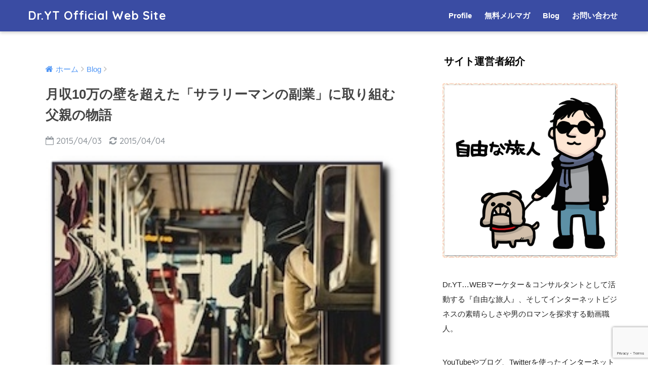

--- FILE ---
content_type: text/html; charset=UTF-8
request_url: https://dryt.red/archives/164
body_size: 26586
content:
<!doctype html>
<!--[if lt IE 7]><html lang="ja"
	prefix="og: https://ogp.me/ns#"  xmlns:og="http://ogp.me/ns#" class="no-js lt-ie9 lt-ie8 lt-ie7"><![endif]-->
<!--[if (IE 7)&!(IEMobile)]><html lang="ja"
	prefix="og: https://ogp.me/ns#"  xmlns:og="http://ogp.me/ns#" class="no-js lt-ie9 lt-ie8"><![endif]-->
<!--[if (IE 8)&!(IEMobile)]><html lang="ja"
	prefix="og: https://ogp.me/ns#"  xmlns:og="http://ogp.me/ns#" class="no-js lt-ie9"><![endif]-->
<!--[if gt IE 8]><!--> <html lang="ja"
	prefix="og: https://ogp.me/ns#"  xmlns:og="http://ogp.me/ns#" class="no-js"><!--<![endif]-->
	<head>
		<meta charset="utf-8">
		<meta http-equiv="X-UA-Compatible" content="IE=edge">
		<meta name="HandheldFriendly" content="True">
		<meta name="MobileOptimized" content="320">
		<meta name="viewport" content="width=device-width, initial-scale=1"/>
		<meta name="msapplication-TileColor" content="#3e5b7c">
        <meta name="theme-color" content="#3e5b7c">
		<link rel="pingback" href="https://dryt.red/xmlrpc.php">
		<title>月収10万の壁を超えた「サラリーマンの副業」に取り組む父親の物語</title>

		<!-- All in One SEO 4.1.5.3 -->
		<meta name="description" content="インターネットビジネス・コンサル活動の件 私、実は現在ですね、ブログアフィリエイトを教えるコンサルティングをしておりまして。 私の先生が主宰されているアフィリエイトプログラムの受講生の方を対象に、記事の添削指導や質問回答 ..." />
		<meta name="robots" content="max-snippet:-1, max-image-preview:large, max-video-preview:-1" />
		<link rel="canonical" href="https://dryt.red/archives/164" />
		<meta property="og:locale" content="ja_JP" />
		<meta property="og:site_name" content="Dr.YTのネットビジネス入門" />
		<meta property="og:type" content="article" />
		<meta property="og:title" content="月収10万の壁を超えた「サラリーマンの副業」に取り組む父親の物語" />
		<meta property="og:description" content="インターネットビジネス・コンサル活動の件 私、実は現在ですね、ブログアフィリエイトを教えるコンサルティングをしておりまして。 私の先生が主宰されているアフィリエイトプログラムの受講生の方を対象に、記事の添削指導や質問回答 ..." />
		<meta property="og:url" content="https://dryt.red/archives/164" />
		<meta property="og:image" content="https://dryt.red/wp-content/uploads/2015/04/download.jpg" />
		<meta property="og:image:secure_url" content="https://dryt.red/wp-content/uploads/2015/04/download.jpg" />
		<meta property="og:image:width" content="270" />
		<meta property="og:image:height" content="270" />
		<meta property="article:published_time" content="2015-04-03T14:01:34+00:00" />
		<meta property="article:modified_time" content="2015-04-04T11:33:31+00:00" />
		<meta name="twitter:card" content="summary" />
		<meta name="twitter:domain" content="dryt.red" />
		<meta name="twitter:title" content="月収10万の壁を超えた「サラリーマンの副業」に取り組む父親の物語" />
		<meta name="twitter:description" content="インターネットビジネス・コンサル活動の件 私、実は現在ですね、ブログアフィリエイトを教えるコンサルティングをしておりまして。 私の先生が主宰されているアフィリエイトプログラムの受講生の方を対象に、記事の添削指導や質問回答 ..." />
		<meta name="twitter:image" content="https://dryt.red/wp-content/uploads/2015/04/download.jpg" />
		<script type="application/ld+json" class="aioseo-schema">
			{"@context":"https:\/\/schema.org","@graph":[{"@type":"WebSite","@id":"https:\/\/dryt.red\/#website","url":"https:\/\/dryt.red\/","name":"Dr.YT Official Web Site","description":"\u7d20\u6674\u3089\u3057\u304dWEB\u30e1\u30c7\u30a3\u30a2\u53ce\u76ca\u5316\u306e\u4e16\u754c","inLanguage":"ja","publisher":{"@id":"https:\/\/dryt.red\/#organization"}},{"@type":"Organization","@id":"https:\/\/dryt.red\/#organization","name":"Dr.YT Official Web Site","url":"https:\/\/dryt.red\/"},{"@type":"BreadcrumbList","@id":"https:\/\/dryt.red\/archives\/164#breadcrumblist","itemListElement":[{"@type":"ListItem","@id":"https:\/\/dryt.red\/#listItem","position":1,"item":{"@type":"WebPage","@id":"https:\/\/dryt.red\/","name":"\u30db\u30fc\u30e0","description":"\u300e\u9811\u5f35\u308a\u65b9\u300f\u306e\u6539\u9769\u3067\u751f\u304d\u65b9\u3092\u5909\u3048\u308b\u30b9\u30c8\u30fc\u30ea\u30fc\u3092\u3001\u500b\u4eba\u306eWEB\u8d77\u696d\u3067\u53f6\u3048\u3088\u3046\u3002\u81ea\u7531\u3092\u3053\u3088\u306a\u304f\u611b\u3057\u3001\u7537\u306e\u30ed\u30de\u30f3\u3092\u63a2\u6c42\u3059\u308bWEB\u30de\u30fc\u30b1\u30bf\u30fc\u306b\u3057\u3066\u4f1a\u793e\u7d4c\u55b6\u8005\u3002\u300e18\u6b73\u306e\u6642\u306e\u81ea\u5206\u304c\u559c\u3093\u3067\u304f\u308c\u308b\u81ea\u5206\u306b\u300f\u304c\u4eba\u751f\u306e\u30b3\u30f3\u30bb\u30d7\u30c8\u3002\u5e74\u53ce\u500d\u5897\u30b9\u30ad\u30eb\u306e\u4f1d\u9053\u5e2b\u3068\u3057\u3066\u526f\u696d\u6708\u53ce20\u4e07\u4ee5\u4e0a\u306e\u8d77\u696d\u5bb6\u3092\u591a\u6570\u8f29\u51fa\u3002","url":"https:\/\/dryt.red\/"}}]},{"@type":"Person","@id":"https:\/\/dryt.red\/archives\/author\/dr-yt#author","url":"https:\/\/dryt.red\/archives\/author\/dr-yt","name":"Dr.YT"},{"@type":"WebPage","@id":"https:\/\/dryt.red\/archives\/164#webpage","url":"https:\/\/dryt.red\/archives\/164","name":"\u6708\u53ce10\u4e07\u306e\u58c1\u3092\u8d85\u3048\u305f\u300c\u30b5\u30e9\u30ea\u30fc\u30de\u30f3\u306e\u526f\u696d\u300d\u306b\u53d6\u308a\u7d44\u3080\u7236\u89aa\u306e\u7269\u8a9e","description":"\u30a4\u30f3\u30bf\u30fc\u30cd\u30c3\u30c8\u30d3\u30b8\u30cd\u30b9\u30fb\u30b3\u30f3\u30b5\u30eb\u6d3b\u52d5\u306e\u4ef6 \u79c1\u3001\u5b9f\u306f\u73fe\u5728\u3067\u3059\u306d\u3001\u30d6\u30ed\u30b0\u30a2\u30d5\u30a3\u30ea\u30a8\u30a4\u30c8\u3092\u6559\u3048\u308b\u30b3\u30f3\u30b5\u30eb\u30c6\u30a3\u30f3\u30b0\u3092\u3057\u3066\u304a\u308a\u307e\u3057\u3066\u3002 \u79c1\u306e\u5148\u751f\u304c\u4e3b\u5bb0\u3055\u308c\u3066\u3044\u308b\u30a2\u30d5\u30a3\u30ea\u30a8\u30a4\u30c8\u30d7\u30ed\u30b0\u30e9\u30e0\u306e\u53d7\u8b1b\u751f\u306e\u65b9\u3092\u5bfe\u8c61\u306b\u3001\u8a18\u4e8b\u306e\u6dfb\u524a\u6307\u5c0e\u3084\u8cea\u554f\u56de\u7b54 ...","inLanguage":"ja","isPartOf":{"@id":"https:\/\/dryt.red\/#website"},"breadcrumb":{"@id":"https:\/\/dryt.red\/archives\/164#breadcrumblist"},"author":"https:\/\/dryt.red\/archives\/author\/dr-yt#author","creator":"https:\/\/dryt.red\/archives\/author\/dr-yt#author","image":{"@type":"ImageObject","@id":"https:\/\/dryt.red\/#mainImage","url":"https:\/\/dryt.red\/wp-content\/uploads\/2015\/04\/download.jpg","width":270,"height":270,"caption":"\u30d6\u30ed\u30b0\u30a2\u30d5\u30a3\u30ea\u30a8\u30a4\u30c8"},"primaryImageOfPage":{"@id":"https:\/\/dryt.red\/archives\/164#mainImage"},"datePublished":"2015-04-03T14:01:34+09:00","dateModified":"2015-04-04T11:33:31+09:00"},{"@type":"Article","@id":"https:\/\/dryt.red\/archives\/164#article","name":"\u6708\u53ce10\u4e07\u306e\u58c1\u3092\u8d85\u3048\u305f\u300c\u30b5\u30e9\u30ea\u30fc\u30de\u30f3\u306e\u526f\u696d\u300d\u306b\u53d6\u308a\u7d44\u3080\u7236\u89aa\u306e\u7269\u8a9e","description":"\u30a4\u30f3\u30bf\u30fc\u30cd\u30c3\u30c8\u30d3\u30b8\u30cd\u30b9\u30fb\u30b3\u30f3\u30b5\u30eb\u6d3b\u52d5\u306e\u4ef6 \u79c1\u3001\u5b9f\u306f\u73fe\u5728\u3067\u3059\u306d\u3001\u30d6\u30ed\u30b0\u30a2\u30d5\u30a3\u30ea\u30a8\u30a4\u30c8\u3092\u6559\u3048\u308b\u30b3\u30f3\u30b5\u30eb\u30c6\u30a3\u30f3\u30b0\u3092\u3057\u3066\u304a\u308a\u307e\u3057\u3066\u3002 \u79c1\u306e\u5148\u751f\u304c\u4e3b\u5bb0\u3055\u308c\u3066\u3044\u308b\u30a2\u30d5\u30a3\u30ea\u30a8\u30a4\u30c8\u30d7\u30ed\u30b0\u30e9\u30e0\u306e\u53d7\u8b1b\u751f\u306e\u65b9\u3092\u5bfe\u8c61\u306b\u3001\u8a18\u4e8b\u306e\u6dfb\u524a\u6307\u5c0e\u3084\u8cea\u554f\u56de\u7b54 ...","inLanguage":"ja","headline":"\u6708\u53ce10\u4e07\u306e\u58c1\u3092\u8d85\u3048\u305f\u300c\u30b5\u30e9\u30ea\u30fc\u30de\u30f3\u306e\u526f\u696d\u300d\u306b\u53d6\u308a\u7d44\u3080\u7236\u89aa\u306e\u7269\u8a9e","author":{"@id":"https:\/\/dryt.red\/archives\/author\/dr-yt#author"},"publisher":{"@id":"https:\/\/dryt.red\/#organization"},"datePublished":"2015-04-03T14:01:34+09:00","dateModified":"2015-04-04T11:33:31+09:00","articleSection":"Blog, \u30cd\u30c3\u30c8\u30d3\u30b8\u30cd\u30b9\u6210\u529f\u306e\u79d8\u8a23, \u30a2\u30d5\u30a3\u30ea, \u30b5\u30e9\u30ea\u30fc\u30de\u30f3, \u30cd\u30c3\u30c8\u30d3\u30b8\u30cd\u30b9, \u526f\u696d, \u7236\u89aa","mainEntityOfPage":{"@id":"https:\/\/dryt.red\/archives\/164#webpage"},"isPartOf":{"@id":"https:\/\/dryt.red\/archives\/164#webpage"},"image":{"@type":"ImageObject","@id":"https:\/\/dryt.red\/#articleImage","url":"https:\/\/dryt.red\/wp-content\/uploads\/2015\/04\/download.jpg","width":270,"height":270,"caption":"\u30d6\u30ed\u30b0\u30a2\u30d5\u30a3\u30ea\u30a8\u30a4\u30c8"}}]}
		</script>
		<!-- All in One SEO -->

<link rel='dns-prefetch' href='//s0.wp.com' />
<link rel='dns-prefetch' href='//www.google.com' />
<link rel='dns-prefetch' href='//cdn.jsdelivr.net' />
<link rel='dns-prefetch' href='//ajax.googleapis.com' />
<link rel='dns-prefetch' href='//fonts.googleapis.com' />
<link rel="alternate" type="application/rss+xml" title="Dr.YT Official Web Site &raquo; フィード" href="https://dryt.red/feed" />
<link rel="alternate" type="application/rss+xml" title="Dr.YT Official Web Site &raquo; コメントフィード" href="https://dryt.red/comments/feed" />
<script type="text/javascript">
window._wpemojiSettings = {"baseUrl":"https:\/\/s.w.org\/images\/core\/emoji\/14.0.0\/72x72\/","ext":".png","svgUrl":"https:\/\/s.w.org\/images\/core\/emoji\/14.0.0\/svg\/","svgExt":".svg","source":{"concatemoji":"https:\/\/dryt.red\/wp-includes\/js\/wp-emoji-release.min.js"}};
/*! This file is auto-generated */
!function(e,a,t){var n,r,o,i=a.createElement("canvas"),p=i.getContext&&i.getContext("2d");function s(e,t){p.clearRect(0,0,i.width,i.height),p.fillText(e,0,0);e=i.toDataURL();return p.clearRect(0,0,i.width,i.height),p.fillText(t,0,0),e===i.toDataURL()}function c(e){var t=a.createElement("script");t.src=e,t.defer=t.type="text/javascript",a.getElementsByTagName("head")[0].appendChild(t)}for(o=Array("flag","emoji"),t.supports={everything:!0,everythingExceptFlag:!0},r=0;r<o.length;r++)t.supports[o[r]]=function(e){if(p&&p.fillText)switch(p.textBaseline="top",p.font="600 32px Arial",e){case"flag":return s("\ud83c\udff3\ufe0f\u200d\u26a7\ufe0f","\ud83c\udff3\ufe0f\u200b\u26a7\ufe0f")?!1:!s("\ud83c\uddfa\ud83c\uddf3","\ud83c\uddfa\u200b\ud83c\uddf3")&&!s("\ud83c\udff4\udb40\udc67\udb40\udc62\udb40\udc65\udb40\udc6e\udb40\udc67\udb40\udc7f","\ud83c\udff4\u200b\udb40\udc67\u200b\udb40\udc62\u200b\udb40\udc65\u200b\udb40\udc6e\u200b\udb40\udc67\u200b\udb40\udc7f");case"emoji":return!s("\ud83e\udef1\ud83c\udffb\u200d\ud83e\udef2\ud83c\udfff","\ud83e\udef1\ud83c\udffb\u200b\ud83e\udef2\ud83c\udfff")}return!1}(o[r]),t.supports.everything=t.supports.everything&&t.supports[o[r]],"flag"!==o[r]&&(t.supports.everythingExceptFlag=t.supports.everythingExceptFlag&&t.supports[o[r]]);t.supports.everythingExceptFlag=t.supports.everythingExceptFlag&&!t.supports.flag,t.DOMReady=!1,t.readyCallback=function(){t.DOMReady=!0},t.supports.everything||(n=function(){t.readyCallback()},a.addEventListener?(a.addEventListener("DOMContentLoaded",n,!1),e.addEventListener("load",n,!1)):(e.attachEvent("onload",n),a.attachEvent("onreadystatechange",function(){"complete"===a.readyState&&t.readyCallback()})),(e=t.source||{}).concatemoji?c(e.concatemoji):e.wpemoji&&e.twemoji&&(c(e.twemoji),c(e.wpemoji)))}(window,document,window._wpemojiSettings);
</script>
<style type="text/css">
img.wp-smiley,
img.emoji {
	display: inline !important;
	border: none !important;
	box-shadow: none !important;
	height: 1em !important;
	width: 1em !important;
	margin: 0 0.07em !important;
	vertical-align: -0.1em !important;
	background: none !important;
	padding: 0 !important;
}
</style>
	<link rel='stylesheet' id='crayon-css' href='https://dryt.red/wp-content/plugins/crayon-syntax-highlighter/css/min/crayon.min.css' type='text/css' media='all' />
<link rel='stylesheet' id='wp-block-library-css' href='https://dryt.red/wp-includes/css/dist/block-library/style.min.css' type='text/css' media='all' />
<link rel='stylesheet' id='classic-theme-styles-css' href='https://dryt.red/wp-includes/css/classic-themes.min.css' type='text/css' media='all' />
<style id='global-styles-inline-css' type='text/css'>
body{--wp--preset--color--black: #000000;--wp--preset--color--cyan-bluish-gray: #abb8c3;--wp--preset--color--white: #ffffff;--wp--preset--color--pale-pink: #f78da7;--wp--preset--color--vivid-red: #cf2e2e;--wp--preset--color--luminous-vivid-orange: #ff6900;--wp--preset--color--luminous-vivid-amber: #fcb900;--wp--preset--color--light-green-cyan: #7bdcb5;--wp--preset--color--vivid-green-cyan: #00d084;--wp--preset--color--pale-cyan-blue: #8ed1fc;--wp--preset--color--vivid-cyan-blue: #0693e3;--wp--preset--color--vivid-purple: #9b51e0;--wp--preset--gradient--vivid-cyan-blue-to-vivid-purple: linear-gradient(135deg,rgba(6,147,227,1) 0%,rgb(155,81,224) 100%);--wp--preset--gradient--light-green-cyan-to-vivid-green-cyan: linear-gradient(135deg,rgb(122,220,180) 0%,rgb(0,208,130) 100%);--wp--preset--gradient--luminous-vivid-amber-to-luminous-vivid-orange: linear-gradient(135deg,rgba(252,185,0,1) 0%,rgba(255,105,0,1) 100%);--wp--preset--gradient--luminous-vivid-orange-to-vivid-red: linear-gradient(135deg,rgba(255,105,0,1) 0%,rgb(207,46,46) 100%);--wp--preset--gradient--very-light-gray-to-cyan-bluish-gray: linear-gradient(135deg,rgb(238,238,238) 0%,rgb(169,184,195) 100%);--wp--preset--gradient--cool-to-warm-spectrum: linear-gradient(135deg,rgb(74,234,220) 0%,rgb(151,120,209) 20%,rgb(207,42,186) 40%,rgb(238,44,130) 60%,rgb(251,105,98) 80%,rgb(254,248,76) 100%);--wp--preset--gradient--blush-light-purple: linear-gradient(135deg,rgb(255,206,236) 0%,rgb(152,150,240) 100%);--wp--preset--gradient--blush-bordeaux: linear-gradient(135deg,rgb(254,205,165) 0%,rgb(254,45,45) 50%,rgb(107,0,62) 100%);--wp--preset--gradient--luminous-dusk: linear-gradient(135deg,rgb(255,203,112) 0%,rgb(199,81,192) 50%,rgb(65,88,208) 100%);--wp--preset--gradient--pale-ocean: linear-gradient(135deg,rgb(255,245,203) 0%,rgb(182,227,212) 50%,rgb(51,167,181) 100%);--wp--preset--gradient--electric-grass: linear-gradient(135deg,rgb(202,248,128) 0%,rgb(113,206,126) 100%);--wp--preset--gradient--midnight: linear-gradient(135deg,rgb(2,3,129) 0%,rgb(40,116,252) 100%);--wp--preset--duotone--dark-grayscale: url('#wp-duotone-dark-grayscale');--wp--preset--duotone--grayscale: url('#wp-duotone-grayscale');--wp--preset--duotone--purple-yellow: url('#wp-duotone-purple-yellow');--wp--preset--duotone--blue-red: url('#wp-duotone-blue-red');--wp--preset--duotone--midnight: url('#wp-duotone-midnight');--wp--preset--duotone--magenta-yellow: url('#wp-duotone-magenta-yellow');--wp--preset--duotone--purple-green: url('#wp-duotone-purple-green');--wp--preset--duotone--blue-orange: url('#wp-duotone-blue-orange');--wp--preset--font-size--small: 13px;--wp--preset--font-size--medium: 20px;--wp--preset--font-size--large: 36px;--wp--preset--font-size--x-large: 42px;--wp--preset--spacing--20: 0.44rem;--wp--preset--spacing--30: 0.67rem;--wp--preset--spacing--40: 1rem;--wp--preset--spacing--50: 1.5rem;--wp--preset--spacing--60: 2.25rem;--wp--preset--spacing--70: 3.38rem;--wp--preset--spacing--80: 5.06rem;--wp--preset--shadow--natural: 6px 6px 9px rgba(0, 0, 0, 0.2);--wp--preset--shadow--deep: 12px 12px 50px rgba(0, 0, 0, 0.4);--wp--preset--shadow--sharp: 6px 6px 0px rgba(0, 0, 0, 0.2);--wp--preset--shadow--outlined: 6px 6px 0px -3px rgba(255, 255, 255, 1), 6px 6px rgba(0, 0, 0, 1);--wp--preset--shadow--crisp: 6px 6px 0px rgba(0, 0, 0, 1);}:where(.is-layout-flex){gap: 0.5em;}body .is-layout-flow > .alignleft{float: left;margin-inline-start: 0;margin-inline-end: 2em;}body .is-layout-flow > .alignright{float: right;margin-inline-start: 2em;margin-inline-end: 0;}body .is-layout-flow > .aligncenter{margin-left: auto !important;margin-right: auto !important;}body .is-layout-constrained > .alignleft{float: left;margin-inline-start: 0;margin-inline-end: 2em;}body .is-layout-constrained > .alignright{float: right;margin-inline-start: 2em;margin-inline-end: 0;}body .is-layout-constrained > .aligncenter{margin-left: auto !important;margin-right: auto !important;}body .is-layout-constrained > :where(:not(.alignleft):not(.alignright):not(.alignfull)){max-width: var(--wp--style--global--content-size);margin-left: auto !important;margin-right: auto !important;}body .is-layout-constrained > .alignwide{max-width: var(--wp--style--global--wide-size);}body .is-layout-flex{display: flex;}body .is-layout-flex{flex-wrap: wrap;align-items: center;}body .is-layout-flex > *{margin: 0;}:where(.wp-block-columns.is-layout-flex){gap: 2em;}.has-black-color{color: var(--wp--preset--color--black) !important;}.has-cyan-bluish-gray-color{color: var(--wp--preset--color--cyan-bluish-gray) !important;}.has-white-color{color: var(--wp--preset--color--white) !important;}.has-pale-pink-color{color: var(--wp--preset--color--pale-pink) !important;}.has-vivid-red-color{color: var(--wp--preset--color--vivid-red) !important;}.has-luminous-vivid-orange-color{color: var(--wp--preset--color--luminous-vivid-orange) !important;}.has-luminous-vivid-amber-color{color: var(--wp--preset--color--luminous-vivid-amber) !important;}.has-light-green-cyan-color{color: var(--wp--preset--color--light-green-cyan) !important;}.has-vivid-green-cyan-color{color: var(--wp--preset--color--vivid-green-cyan) !important;}.has-pale-cyan-blue-color{color: var(--wp--preset--color--pale-cyan-blue) !important;}.has-vivid-cyan-blue-color{color: var(--wp--preset--color--vivid-cyan-blue) !important;}.has-vivid-purple-color{color: var(--wp--preset--color--vivid-purple) !important;}.has-black-background-color{background-color: var(--wp--preset--color--black) !important;}.has-cyan-bluish-gray-background-color{background-color: var(--wp--preset--color--cyan-bluish-gray) !important;}.has-white-background-color{background-color: var(--wp--preset--color--white) !important;}.has-pale-pink-background-color{background-color: var(--wp--preset--color--pale-pink) !important;}.has-vivid-red-background-color{background-color: var(--wp--preset--color--vivid-red) !important;}.has-luminous-vivid-orange-background-color{background-color: var(--wp--preset--color--luminous-vivid-orange) !important;}.has-luminous-vivid-amber-background-color{background-color: var(--wp--preset--color--luminous-vivid-amber) !important;}.has-light-green-cyan-background-color{background-color: var(--wp--preset--color--light-green-cyan) !important;}.has-vivid-green-cyan-background-color{background-color: var(--wp--preset--color--vivid-green-cyan) !important;}.has-pale-cyan-blue-background-color{background-color: var(--wp--preset--color--pale-cyan-blue) !important;}.has-vivid-cyan-blue-background-color{background-color: var(--wp--preset--color--vivid-cyan-blue) !important;}.has-vivid-purple-background-color{background-color: var(--wp--preset--color--vivid-purple) !important;}.has-black-border-color{border-color: var(--wp--preset--color--black) !important;}.has-cyan-bluish-gray-border-color{border-color: var(--wp--preset--color--cyan-bluish-gray) !important;}.has-white-border-color{border-color: var(--wp--preset--color--white) !important;}.has-pale-pink-border-color{border-color: var(--wp--preset--color--pale-pink) !important;}.has-vivid-red-border-color{border-color: var(--wp--preset--color--vivid-red) !important;}.has-luminous-vivid-orange-border-color{border-color: var(--wp--preset--color--luminous-vivid-orange) !important;}.has-luminous-vivid-amber-border-color{border-color: var(--wp--preset--color--luminous-vivid-amber) !important;}.has-light-green-cyan-border-color{border-color: var(--wp--preset--color--light-green-cyan) !important;}.has-vivid-green-cyan-border-color{border-color: var(--wp--preset--color--vivid-green-cyan) !important;}.has-pale-cyan-blue-border-color{border-color: var(--wp--preset--color--pale-cyan-blue) !important;}.has-vivid-cyan-blue-border-color{border-color: var(--wp--preset--color--vivid-cyan-blue) !important;}.has-vivid-purple-border-color{border-color: var(--wp--preset--color--vivid-purple) !important;}.has-vivid-cyan-blue-to-vivid-purple-gradient-background{background: var(--wp--preset--gradient--vivid-cyan-blue-to-vivid-purple) !important;}.has-light-green-cyan-to-vivid-green-cyan-gradient-background{background: var(--wp--preset--gradient--light-green-cyan-to-vivid-green-cyan) !important;}.has-luminous-vivid-amber-to-luminous-vivid-orange-gradient-background{background: var(--wp--preset--gradient--luminous-vivid-amber-to-luminous-vivid-orange) !important;}.has-luminous-vivid-orange-to-vivid-red-gradient-background{background: var(--wp--preset--gradient--luminous-vivid-orange-to-vivid-red) !important;}.has-very-light-gray-to-cyan-bluish-gray-gradient-background{background: var(--wp--preset--gradient--very-light-gray-to-cyan-bluish-gray) !important;}.has-cool-to-warm-spectrum-gradient-background{background: var(--wp--preset--gradient--cool-to-warm-spectrum) !important;}.has-blush-light-purple-gradient-background{background: var(--wp--preset--gradient--blush-light-purple) !important;}.has-blush-bordeaux-gradient-background{background: var(--wp--preset--gradient--blush-bordeaux) !important;}.has-luminous-dusk-gradient-background{background: var(--wp--preset--gradient--luminous-dusk) !important;}.has-pale-ocean-gradient-background{background: var(--wp--preset--gradient--pale-ocean) !important;}.has-electric-grass-gradient-background{background: var(--wp--preset--gradient--electric-grass) !important;}.has-midnight-gradient-background{background: var(--wp--preset--gradient--midnight) !important;}.has-small-font-size{font-size: var(--wp--preset--font-size--small) !important;}.has-medium-font-size{font-size: var(--wp--preset--font-size--medium) !important;}.has-large-font-size{font-size: var(--wp--preset--font-size--large) !important;}.has-x-large-font-size{font-size: var(--wp--preset--font-size--x-large) !important;}
.wp-block-navigation a:where(:not(.wp-element-button)){color: inherit;}
:where(.wp-block-columns.is-layout-flex){gap: 2em;}
.wp-block-pullquote{font-size: 1.5em;line-height: 1.6;}
</style>
<link rel='stylesheet' id='contact-form-7-css' href='https://dryt.red/wp-content/plugins/contact-form-7/includes/css/styles.css' type='text/css' media='all' />
<link rel='stylesheet' id='toc-screen-css' href='https://dryt.red/wp-content/plugins/table-of-contents-plus/screen.min.css' type='text/css' media='all' />
<link rel='stylesheet' id='widgetopts-styles-css' href='https://dryt.red/wp-content/plugins/widget-options/assets/css/widget-options.css' type='text/css' media='all' />
<link rel='stylesheet' id='wp-polls-css' href='https://dryt.red/wp-content/plugins/wp-polls/polls-css.css' type='text/css' media='all' />
<style id='wp-polls-inline-css' type='text/css'>
.wp-polls .pollbar {
	margin: 1px;
	font-size: 6px;
	line-height: 8px;
	height: 8px;
	background-image: url('https://dryt.red/wp-content/plugins/wp-polls/images/default/pollbg.gif');
	border: 1px solid #c8c8c8;
}

</style>
<link rel='stylesheet' id='wp-pagenavi-css' href='https://dryt.red/wp-content/plugins/wp-pagenavi/pagenavi-css.css' type='text/css' media='all' />
<link rel='stylesheet' id='wordpress-popular-posts-css-css' href='https://dryt.red/wp-content/plugins/wordpress-popular-posts/assets/css/wpp.css' type='text/css' media='all' />
<link rel='stylesheet' id='sng-stylesheet-css' href='https://dryt.red/wp-content/themes/sango-theme/style.css?ver133' type='text/css' media='all' />
<link rel='stylesheet' id='sng-option-css' href='https://dryt.red/wp-content/themes/sango-theme/entry-option.css?ver133' type='text/css' media='all' />
<link rel='stylesheet' id='sng-googlefonts-css' href='//fonts.googleapis.com/css?family=Quicksand%3A500%2C700' type='text/css' media='all' />
<link rel='stylesheet' id='sng-fontawesome-css' href='https://dryt.red/wp-content/themes/sango-theme/library/fontawesome/css/font-awesome.min.css' type='text/css' media='all' />
<link rel='stylesheet' id='ripple-style-css' href='https://dryt.red/wp-content/themes/sango-theme/library/ripple/rippler.min.css' type='text/css' media='all' />
<link rel='stylesheet' id='jetpack_css-css' href='https://dryt.red/wp-content/plugins/jetpack/css/jetpack.css' type='text/css' media='all' />
<script type='text/javascript' src='https://ajax.googleapis.com/ajax/libs/jquery/2.2.4/jquery.min.js' id='jquery-js'></script>
<script type='text/javascript' id='crayon_js-js-extra'>
/* <![CDATA[ */
var CrayonSyntaxSettings = {"version":"_2.7.2_beta","is_admin":"0","ajaxurl":"https:\/\/dryt.red\/wp-admin\/admin-ajax.php","prefix":"crayon-","setting":"crayon-setting","selected":"crayon-setting-selected","changed":"crayon-setting-changed","special":"crayon-setting-special","orig_value":"data-orig-value","debug":""};
var CrayonSyntaxStrings = {"copy":"Press %s to Copy, %s to Paste","minimize":"Click To Expand Code"};
/* ]]> */
</script>
<script type='text/javascript' src='https://dryt.red/wp-content/plugins/crayon-syntax-highlighter/js/min/crayon.min.js' id='crayon_js-js'></script>
<script type='text/javascript' id='aurora-heatmap-reporter-js-extra'>
/* <![CDATA[ */
var aurora_heatmap_reporter = {"ajax_url":"https:\/\/dryt.red\/wp-admin\/admin-ajax.php","action":"aurora_heatmap","access":"pc","interval":"10","stacks":"10","reports":"click_pc,click_mobile","debug":"0"};
/* ]]> */
</script>
<script type='text/javascript' src='https://dryt.red/wp-content/plugins/aurora-heatmap/js/reporter.js' id='aurora-heatmap-reporter-js'></script>
<script type='application/json' id='wpp-json'>
{"sampling_active":0,"sampling_rate":100,"ajax_url":"https:\/\/dryt.red\/wp-json\/wordpress-popular-posts\/v1\/popular-posts","api_url":"https:\/\/dryt.red\/wp-json\/wordpress-popular-posts","ID":164,"token":"ea3314f6b3","lang":0,"debug":0}
</script>
<script type='text/javascript' src='https://dryt.red/wp-content/plugins/wordpress-popular-posts/assets/js/wpp.min.js' id='wpp-js-js'></script>
<script type='text/javascript' src='https://dryt.red/wp-content/themes/sango-theme/library/js/modernizr.custom.min.js' id='sng-modernizr-js'></script>
<link rel="https://api.w.org/" href="https://dryt.red/wp-json/" /><link rel="alternate" type="application/json" href="https://dryt.red/wp-json/wp/v2/posts/164" /><link rel="EditURI" type="application/rsd+xml" title="RSD" href="https://dryt.red/xmlrpc.php?rsd" />
<link rel='shortlink' href='https://wp.me/p8dWqF-2E' />
<link rel="alternate" type="application/json+oembed" href="https://dryt.red/wp-json/oembed/1.0/embed?url=https%3A%2F%2Fdryt.red%2Farchives%2F164" />
<link rel="alternate" type="text/xml+oembed" href="https://dryt.red/wp-json/oembed/1.0/embed?url=https%3A%2F%2Fdryt.red%2Farchives%2F164&#038;format=xml" />
<script type="text/javascript">
	window._wp_rp_static_base_url = 'https://wprp.sovrn.com/static/';
	window._wp_rp_wp_ajax_url = "https://dryt.red/wp-admin/admin-ajax.php";
	window._wp_rp_plugin_version = '3.6.4';
	window._wp_rp_post_id = '164';
	window._wp_rp_num_rel_posts = '10';
	window._wp_rp_thumbnails = true;
	window._wp_rp_post_title = '%E6%9C%88%E5%8F%8E10%E4%B8%87%E3%81%AE%E5%A3%81%E3%82%92%E8%B6%85%E3%81%88%E3%81%9F%E3%80%8C%E3%82%B5%E3%83%A9%E3%83%AA%E3%83%BC%E3%83%9E%E3%83%B3%E3%81%AE%E5%89%AF%E6%A5%AD%E3%80%8D%E3%81%AB%E5%8F%96%E3%82%8A%E7%B5%84%E3%82%80%E7%88%B6%E8%A6%AA%E3%81%AE%E7%89%A9%E8%AA%9E';
	window._wp_rp_post_tags = ['%E3%83%8D%E3%83%83%E3%83%88%E3%83%93%E3%82%B8%E3%83%8D%E3%82%B9', '%E3%82%A2%E3%83%95%E3%82%A3%E3%83%AA', '%E5%89%AF%E6%A5%AD', '%E3%82%B5%E3%83%A9%E3%83%AA%E3%83%BC%E3%83%9E%E3%83%B3', '%E7%88%B6%E8%A6%AA', 'blog', '%E3%83%8D%E3%83%83%E3%83%88%E3%83%93%E3%82%B8%E3%83%8D%E3%82%B9%E6%88%90%E5%8A%9F%E3%81%AE', 'height', 'class', 'posit', 'alt', '10', 'object', 'width', '100', 'left', 'top', 'hidden', 'absolut', 'color', 'overflow', 'emb'];
	window._wp_rp_promoted_content = true;
</script>
<link rel="stylesheet" href="https://dryt.red/wp-content/plugins/wordpress-23-related-posts-plugin/static/themes/vertical-s.css?version=3.6.4" />
        <!-- Copyright protection script -->
        <meta http-equiv="imagetoolbar" content="no">
        <script>
            /*<![CDATA[*/
            document.oncontextmenu = function () {
                return false;
            };
            /*]]>*/
        </script>
        <script type="text/javascript">
            /*<![CDATA[*/
            document.onselectstart = function () {
                event = event || window.event;
                var custom_input = event.target || event.srcElement;

                if (custom_input.type !== "text" && custom_input.type !== "textarea" && custom_input.type !== "password") {
                    return false;
                } else {
                    return true;
                }

            };
            if (window.sidebar) {
                document.onmousedown = function (e) {
                    var obj = e.target;
                    if (obj.tagName.toUpperCase() === 'SELECT'
                        || obj.tagName.toUpperCase() === "INPUT"
                        || obj.tagName.toUpperCase() === "TEXTAREA"
                        || obj.tagName.toUpperCase() === "PASSWORD") {
                        return true;
                    } else {
                        return false;
                    }
                };
            }
            window.onload = function () {
                document.body.style.webkitTouchCallout = 'none';
                document.body.style.KhtmlUserSelect = 'none';
            }
            /*]]>*/
        </script>
        <script type="text/javascript">
            /*<![CDATA[*/
            if (parent.frames.length > 0) {
                top.location.replace(document.location);
            }
            /*]]>*/
        </script>
        <script>
            /*<![CDATA[*/
            document.ondragstart = function () {
                return false;
            };
            /*]]>*/
        </script>
        <style type="text/css">

            * {
                -webkit-touch-callout: none;
                -webkit-user-select: none;
                -moz-user-select: none;
                user-select: none;
            }

            img {
                -webkit-touch-callout: none;
                -webkit-user-select: none;
                -moz-user-select: none;
                user-select: none;
            }

            input, textarea, select {
	            -webkit-user-select: auto;
            }

        </style>
        <!-- End Copyright protection script -->

        <!-- Source hidden -->

                <style>
            @-webkit-keyframes bgslide {
                from {
                    background-position-x: 0;
                }
                to {
                    background-position-x: -200%;
                }
            }

            @keyframes bgslide {
                    from {
                        background-position-x: 0;
                    }
                    to {
                        background-position-x: -200%;
                    }
            }

            .wpp-widget-placeholder {
                margin: 0 auto;
                width: 60px;
                height: 3px;
                background: #dd3737;
                background: -webkit-gradient(linear, left top, right top, from(#dd3737), color-stop(10%, #571313), to(#dd3737));
                background: linear-gradient(90deg, #dd3737 0%, #571313 10%, #dd3737 100%);
                background-size: 200% auto;
                border-radius: 3px;
                -webkit-animation: bgslide 1s infinite linear;
                animation: bgslide 1s infinite linear;
            }
        </style>
        
<link rel='dns-prefetch' href='//v0.wordpress.com'/>
<style type='text/css'>img#wpstats{display:none}</style><meta property="og:title" content="月収10万の壁を超えた「サラリーマンの副業」に取り組む父親の物語" />
<meta property="og:description" content="インターネットビジネス・コンサル活動の件 私、実は現在ですね、ブログアフィリエイトを教えるコンサルティングをしておりまして。 私の先生が主宰されているアフィリエイトプログラムの受講生の方を対象に、記事の添削指導や質問回答 ... " />
<meta property="og:type" content="article" />
<meta property="og:url" content="https://dryt.red/archives/164" />
<meta property="og:image" content="https://dryt.red/wp-content/uploads/2015/04/download.jpg" />
<meta property="og:site_name" content="Dr.YT Official Web Site" />
<meta name="twitter:card" content="summary_large_image" />
<meta property="og:title" content="月収10万の壁を超えた「サラリーマンの副業」に取り組む父親の物語" />
<meta property="og:site_name" content="Dr.YT Official Web Site" />
<meta property="og:type" content="article" />
<meta property="og:url" content="https://dryt.red/archives/164" />
<meta property="og:image" content="https://dryt.red/wp-content/uploads/2015/04/download.jpg" />

<!-- BEGIN: WP Social Bookmarking Light HEAD -->


<script>
    (function (d, s, id) {
        var js, fjs = d.getElementsByTagName(s)[0];
        if (d.getElementById(id)) return;
        js = d.createElement(s);
        js.id = id;
        js.src = "//connect.facebook.net/en_US/sdk.js#xfbml=1&version=v2.7";
        fjs.parentNode.insertBefore(js, fjs);
    }(document, 'script', 'facebook-jssdk'));
</script>

<style type="text/css">
    .wp_social_bookmarking_light{
    border: 0 !important;
    padding: 10px 0 20px 0 !important;
    margin: 0 !important;
}
.wp_social_bookmarking_light div{
    float: left !important;
    border: 0 !important;
    padding: 0 !important;
    margin: 0 5px 0px 0 !important;
    min-height: 30px !important;
    line-height: 18px !important;
    text-indent: 0 !important;
}
.wp_social_bookmarking_light img{
    border: 0 !important;
    padding: 0;
    margin: 0;
    vertical-align: top !important;
}
.wp_social_bookmarking_light_clear{
    clear: both !important;
}
#fb-root{
    display: none;
}
.wsbl_twitter{
    width: 100px;
}
.wsbl_facebook_like iframe{
    max-width: none !important;
}
</style>
<!-- END: WP Social Bookmarking Light HEAD -->
<style type="text/css" id="custom-background-css">
body.custom-background { background-color: #ffffff; }
</style>
	<link rel="icon" href="https://dryt.red/wp-content/uploads/2020/10/cropped-a0e348607eb2b429b8b713aba106f155-32x32.png" sizes="32x32" />
<link rel="icon" href="https://dryt.red/wp-content/uploads/2020/10/cropped-a0e348607eb2b429b8b713aba106f155-192x192.png" sizes="192x192" />
<link rel="apple-touch-icon" href="https://dryt.red/wp-content/uploads/2020/10/cropped-a0e348607eb2b429b8b713aba106f155-180x180.png" />
<meta name="msapplication-TileImage" content="https://dryt.red/wp-content/uploads/2020/10/cropped-a0e348607eb2b429b8b713aba106f155-270x270.png" />

<!-- BEGIN GADWP v4.9.6.2 Universal Tracking - https://deconf.com/google-analytics-dashboard-wordpress/ -->
<script>
  (function(i,s,o,g,r,a,m){i['GoogleAnalyticsObject']=r;i[r]=i[r]||function(){
  (i[r].q=i[r].q||[]).push(arguments)},i[r].l=1*new Date();a=s.createElement(o),
  m=s.getElementsByTagName(o)[0];a.async=1;a.src=g;m.parentNode.insertBefore(a,m)
  })(window,document,'script','https://www.google-analytics.com/analytics.js','ga');
  ga('create', 'UA-61442721-1', 'auto');
  ga('send', 'pageview');
</script>

<!-- END GADWP Universal Tracking -->

<style>
a {color: #4f96f6;}
.main-c {color: #3e5b7c;}
.main-bc {background-color: #3e5b7c;}
.main-bdr,#inner-content .main-bdr {border-color:  #3e5b7c;}
.pastel-bc , #inner-content .pastel-bc {background-color: #ffffff;}
.accent-c {color: #ffb36b;}
.accent-bc {background-color: #ffb36b;}
.header,#footer-menu,.drawer__title {background-color: #3a4ca3;}
#logo a {color: #FFF;}
.desktop-nav li a , .mobile-nav li a, #footer-menu a ,.copyright, #drawer__open,.drawer__title {color: #FFF;}
.drawer__title .close span, .drawer__title .close span:before {background: #FFF;}
.desktop-nav li:after {background: #FFF;}
.mobile-nav .current-menu-item {border-bottom-color: #FFF;}
.widgettitle {color: #000000;background-color:#ffffff;}
.footer {background-color: #000000;}
.footer, .footer a, .footer .widget ul li a {color: #ffffff;}
.body_bc {background-color: ffffff;}
/*Main Color*/
#toc_container .toc_title, #footer_menu .raised, .pagination a, .pagination span, #reply-title:before , .entry-content blockquote:before ,.main-c-before li:before ,.main-c-b:before{color: #3e5b7c;}
/*Main Color Background*/
#searchsubmit, #toc_container .toc_title:before, .cat-name, .pre_tag > span, .pagination .current, #submit ,.withtag_list > span,.main-bc-before li:before {background-color: #3e5b7c;}
/*Main Color Border*/
#toc_container, h3 ,.li-mainbdr ul,.li-mainbdr ol {border-color: #3e5b7c;}
/*Accent Color*/
.search-title .fa-search ,.acc-bc-before li:before {background: #ffb36b;}
/*Accent Color border*/
.li-accentbdr ul, .li-accentbdr ol {border-color: #ffb36b;}
/*Pastel Color Background*/
.pagination a:hover ,.li-pastelbc ul, .li-pastelbc ol {background: #ffffff;}
/*FontSize*/
body {font-size: 107%;}
@media only screen and (min-width: 481px) {
body {font-size: 107%;}
}
@media only screen and (min-width: 1030px) {
body {font-size: 107%;}
}
/*Others*/
.totop {background: #5ba9f7;}
.header-info a {color: #FFF; background: linear-gradient(95deg,#738bff,#85e3ec);}
.fixed-menu ul {background: #FFF;}
.fixed-menu a {color: #a2a7ab;}
.fixed-menu .current-menu-item a , .fixed-menu ul li a.active {color: #6bb6ff;}
</style>
		
		<!-- Global site tag (gtag.js) - Google Ads: 432818267 --> <script async src="https://www.googletagmanager.com/gtag/js?id=AW-432818267"></script> <script> window.dataLayer = window.dataLayer || []; function gtag(){dataLayer.push(arguments);} gtag('js', new Date()); gtag('config', 'AW-432818267'); </script> 
		
	</head>
	<body class="post-template-default single single-post postid-164 single-format-standard custom-background">
		<div id="container">
			<header class="header">
								<div id="inner-header" class="wrap cf">
										<p id="logo" class="h1 dfont">
						<a href="https://dryt.red" data-wpel-link="internal">Dr.YT Official Web Site</a>
					</p>
					<nav class="desktop-nav clearfix"><ul id="menu-2" class="menu"><li id="menu-item-192" class="menu-item menu-item-type-post_type menu-item-object-page menu-item-192"><a href="https://dryt.red/profile" data-wpel-link="internal">Profile</a></li>
<li id="menu-item-5973" class="menu-item menu-item-type-custom menu-item-object-custom menu-item-5973"><a href="https://dryt.red/pg/freedomtraveller" data-wpel-link="internal">無料メルマガ</a></li>
<li id="menu-item-189" class="menu-item menu-item-type-taxonomy menu-item-object-category current-post-ancestor current-menu-parent current-post-parent menu-item-189"><a href="https://dryt.red/archives/category/blog" data-wpel-link="internal">Blog</a></li>
<li id="menu-item-190" class="menu-item menu-item-type-post_type menu-item-object-page menu-item-190"><a href="https://dryt.red/contact1" data-wpel-link="internal">お問い合わせ</a></li>
</ul></nav>				</div>
							</header>
				<div id="content">
		<div id="inner-content" class="wrap cf">
			<main id="main" class="m-all t-2of3 d-5of7 cf">
							       <article id="entry" class="cf post-164 post type-post status-publish format-standard has-post-thumbnail category-blog category-success tag-48 tag-46 tag-11 tag-47 tag-49">
			       	  <header class="article-header entry-header">
	<nav id="breadcrumb"><ul itemscope itemtype="http://schema.org/BreadcrumbList"><li itemprop="itemListElement" itemscope itemtype="http://schema.org/ListItem"><a href="https://dryt.red" itemprop="item" data-wpel-link="internal"><span itemprop="name">ホーム</span></a><meta itemprop="position" content="1" /></li><li itemprop="itemListElement" itemscope itemtype="http://schema.org/ListItem"><a href="https://dryt.red/archives/category/blog" itemprop="item" data-wpel-link="internal"><span itemprop="name">Blog</span></a><meta itemprop="position" content="2" /></li></ul></nav>    <h1 class="entry-title single-title">月収10万の壁を超えた「サラリーマンの副業」に取り組む父親の物語</h1>
	<p class="entry-meta vcard dfont">
			       	<time class="pubdate entry-time" datetime="2015-04-03">2015/04/03</time>
	       		       		<time class="updated entry-time" datetime="2015-04-04">2015/04/04</time>
       	    </p>
            <p class="post-thumbnail"><img width="270" height="270" src="https://dryt.red/wp-content/uploads/2015/04/download.jpg" class="attachment-large size-large wp-post-image" alt="ブログアフィリエイト" decoding="async" srcset="https://dryt.red/wp-content/uploads/2015/04/download.jpg 270w, https://dryt.red/wp-content/uploads/2015/04/download-100x100.jpg 100w, https://dryt.red/wp-content/uploads/2015/04/download-110x110.jpg 110w" sizes="(max-width: 270px) 100vw, 270px" /></p>
			</header><section class="entry-content cf">
  <div class='wp_social_bookmarking_light'>
            <div class="wsbl_hatena_button"><a href="//b.hatena.ne.jp/entry/https://dryt.red/archives/164" class="hatena-bookmark-button" data-hatena-bookmark-title="月収10万の壁を超えた「サラリーマンの副業」に取り組む父親の物語" data-hatena-bookmark-layout="simple-balloon" title="このエントリーをはてなブックマークに追加" data-wpel-link="external" target="_blank" rel="external noopener noreferrer"> <img src="//b.hatena.ne.jp/images/entry-button/button-only@2x.png" alt="このエントリーをはてなブックマークに追加" width="20" height="20" style="border: none;" /></a><script type="text/javascript" src="//b.hatena.ne.jp/js/bookmark_button.js" charset="utf-8" async="async"></script></div>
            <div class="wsbl_facebook_like"><div id="fb-root"></div><fb:like href="https://dryt.red/archives/164" layout="button_count" action="like" width="100" share="false" show_faces="false" ></fb:like></div>
            <div class="wsbl_twitter"><a onclick="javascript:pageTracker._trackPageview(&#039;/outgoing/twitter.com/share&#039;);" href="https://twitter.com/share" class="twitter-share-button" data-url="https://dryt.red/archives/164" data-text="月収10万の壁を超えた「サラリーマンの副業」に取り組む父親の物語" data-lang="en" data-wpel-link="exclude">Tweet</a></div>
    </div>
<br class='wp_social_bookmarking_light_clear' />
<h3><span style="font-size: 14pt;">インターネットビジネス・コンサル活動の件</span></h3>
<p><a onclick="javascript:pageTracker._trackPageview(&#039;/downloads/wp-content/uploads/2015/04/download1.jpg&#039;);" href="https://dryt.red/wp-content/uploads/2015/04/download1.jpg" data-wpel-link="internal"><img decoding="async" loading="lazy" class=" size-full wp-image-163 aligncenter" src="https://dryt.red/wp-content/uploads/2015/04/download1.jpg" alt="ブログアフィリエイト" width="424" height="300" /></a></p>
<p>私、実は現在ですね、ブログアフィリエイトを教えるコンサルティングをしておりまして。</p>
<p>私の先生が主宰されているアフィリエイトプログラムの受講生の方を対象に、記事の添削指導や質問回答のお手伝いをさせて頂いているんです。</p>
<p>自分のノウハウを体系化する機能もあり、とても勉強になりますね。</p>
<p>で、その「体系化」の一環として、コンサル生からの質問の一部を、今回は紹介します。</p>
<p>当該プログラムに参加したばかりの方で、以下の状況にある方です。</p>
<p><span style="color: #000080;"><em><strong>◯40代の会社員（営業職）</strong></em></span><br />
<span style="color: #000080;"><em><strong> ◯中学生の娘さんと2人で暮らしている</strong></em></span><br />
<span style="color: #000080;"><em><strong> ◯住宅ローンの支払や学費などで経済的に困窮している</strong></em></span><br />
<span style="color: #000080;"><em><strong> ◯アルバイトしようにも大変なのでネットビジネスを始めた</strong></em></span><br />
<span style="color: #000080;"><em><strong> ◯コンテンツが難しくどこから手を付けていけばいいのか？</strong></em></span><br />
<span style="color: #000080;"><em><strong> ◯このプログラムは自分には難しいのでは？</strong></em></span></p>
<p>…これに対して私がお返しした文章も、以下にご紹介します。これからインターネットビジネスに参入しようと考えていて上記と似た境遇にある方は、しっかりと読んで下さいね。</p>
<p>&nbsp;</p>
<h3><span style="font-size: 14pt;">貴方は今、人生を変える時なのではないでしょうか？</span></h3>
<p>まず、このプログラムのコンテンツは結構なボリュームかつ多角的に解説されていますから、1つずつ片付けていくのではなく、毎日のようにざっと眺めることもしつつ、<strong>今日の◯◯さんに必要と思われるものから手を付けていって下さい。</strong>1つ1つの作業は簡単なことばかりのはずですので。もしわからないことがあれば私にどんどん質問して下さい。</p>
<p>どこから手を付けるのかはその人のスタート地点によって異なります。</p>
<p>例えば、もしレンタルサーバーを持っていない、ドメインを持っていない、ワードプレスをやったことがない、のであればそれを取得するところからです。</p>
<p>サーバーとドメインは月数百円のコストがかかりますが、これからしっかりネットビジネスで稼いで家計を安定させたい、新しい世界を体験したいということであれば、<strong>サーバーと独自ドメイン、そしてワードプレスの3つはどんなネットビジネスをやるにも使う可能性が高いので、絶対に持っておくことをおすすめします。</strong></p>
<p>特にワードプレスは、サイト作成初心者のためにあるようなもので、これを使わなかったら難しいソフトでサイトを構築せねばならず、それは今の私にも出来ない、難しい作業になります。ワードプレスを覚えるのが、稼げるアフィリエイターになる第一歩です。進んで行くと、結構面白いですよ。</p>
<p>このノウハウは無料ブログでも可能ですが、それが成功したら結局は独自の場所（サーバー＆ドメイン）を持つことになる、新たにそれを覚えなくてはいけないので、ならば今始めた方がいい、というのが◯◯先生のご意見です。</p>
<p>私は最初、◯◯◯◯ブログ（無料）でこのノウハウを始めましたが、最初からワードプレスでやっておけばよかった、と思っています。無料のものは自由が効かないし、相手都合でアカウントがなくなったりする危険があるからです。</p>
<p>もし無料ブログからの方が…という場合はお知らせ下さい。しかし、これも初めての作業になることは変わりません。</p>
<p>まったく最初からの前提ですと、まずサーバー、ドメインの取得ですね。次は、ワードプレスのインストールです。</p>
<p>そして、最低限のセットアップを行ないます。具体的にはワードプレスの中のテンプレートを選ぶところからですが、私は現在、プログラム内でも紹介されている無料テンプレートの◯◯◯◯◯を使用しておりまして、ある程度は慣れてきているので、◯◯さんも◯◯◯◯◯でいいんじゃないでしょうか。そのうち、こだわりが出てくれば変更も途中で可能です。</p>
<p>そして、アドセンスの貼付けです。YouTube収益化を既に導入している場合でも、別途、サイト用アドセンスの審査を受ける必要があります。その手引きをコンテンツの中から見つけて、作業して下さい。まず数記事書いてから審査に出して、通るのに数日かかると思います。</p>
<p><strong>審査が通る以前から記事はどんどん書いて大丈夫です。</strong>後は、ここからはネタ選定やキーワード選定、記事タイトル作成、見出し作成、本文執筆、と、ベルトコンベヤー式に記事を増やしていきます。</p>
<p>その中で、私が添削することでクオリティを上げていって、収益増を目指します。</p>
<p>と、最初の流れはこんなところなので、ネット上に自分の場所（サイト）を作るところからですね。</p>
<p>それから、現在経済的に厳しい状況ということなので、◯◯さんの場合は特に、忙しい営業職の合間に上手く時間を見つけて、このノウハウに懸けてみる価値はあると思います。</p>
<p>今迄はお遊び程度、の感覚だったと思いますが、娘さんのことを考えたら、<strong>今、人生を変える時なのではないでしょうか。</strong>もしネットビジネスで月50万でも稼げるようになれば、それが専業になって、お子さんとの時間も確保できますよね。</p>
<p><strong>アルバイトなどする必要はありません。<span style="color: #ff0000;">1日2時間。</span></strong>このプログラムに時間を費やせるのであれば、時間と場所に拘束され体力を奪われるバイトをせずとも月10万は稼げるようになります。<strong>最終的には1日なんにもしないで5,000円とか入ってくるようになります。<span style="background-color: #ccffcc;">これが、ブログアフィリエイトの世界です。</span></strong></p>
<p>但し、今はわからないことだらけで不安だと思いますので、<strong>焦らずに、しかし毎日、コンテンツを勉強して少しずつでもいいので必ず前進しましょう。</strong></p>
<p>&nbsp;</p>
<h3><span style="font-size: 14pt;">受験勉強の数分の一の努力で稼げますよ</span></h3>
<p>私のメルマガをお読みになって頂いているのでご存知かもしれませんが、私は今年始めにマンションを購入しました。私としては、とんでもない出費です。なので、これはしっかりしなければいかんぞ、ということで、<strong>「この冬はこのノウハウに懸けます」</strong>と◯◯先生に宣言して、毎日必ず作業しました。</p>
<p>そして、毎晩、作業リポートを◯◯先生に提出して、アドバイスを求めました。そのやりとりを4ヶ月間繰り返して、<strong>最後には月収33万円です。</strong></p>
<p>いや、実は高熱を出して何もできなかった日も何度かあります。そういう日も、寝込んでいること、明日には復活したいと思っていること、など、必ず◯◯先生にリポートしました。</p>
<p>…しかし、<strong>この努力は会社勤めでの日々の戦いや学生時代の受験勉強に比べたら、数分の一くらいのもの</strong>なんですよね。<span style="background-color: #ff99cc;"><strong>ラクしてガッポガッポ、、なんて各所で喧伝されている</strong></span>から、その感覚で考えると大変ですけどね（笑）。</p>
<p>だから、私はこのプログラムは◯◯さんのような方のためにあると思っていますし、これがやり遂げられなかったらとてもじゃないですが子供を男手一つで育てるなんで出来っこありません。</p>
<p>私の読者さんでこのプログラムを開始した人の中で、やはり家計が苦しくて私のノウハウを実践されていた方がいらっしゃいます。以前は大変そうでしたが、今は経済的に安定し、更なるステージを求めて今回のプログラムにも挑戦されている、という方です。</p>
<p>手前味噌ですが、非常に感謝されて私もとても嬉しく、楽しい気持ちになります。私自身が気分良くなるためにも、そういう人を１人でも増やしていきたいと思いますので、是非、今回の挑戦はやり遂げて頂きたいと思います。私も出来る限りのサポートはさせて頂きます。</p>
<p>長々と恐縮ですが、何卒宜しくお願い申し上げます。</p>
<p>&nbsp;</p>
<style>.embed-container { position: relative; padding-bottom: 56.25%; height: 0; overflow: hidden; max-width: 100%; } .embed-container iframe, .embed-container object, .embed-container embed { position: absolute; top: 0; left: 0; width: 100%; height: 100%; }</style>
<div class='embed-container'><iframe src='httpss://www.youtube.com/embed/CW15DawGnHY' frameborder='0' allowfullscreen></iframe></div>
<p>&nbsp;</p>
<p>■□■□■□■□■□■□■□■□■□■□■□■□■□■□■□■</p>
<p>Dr.YTがネットビジネス初心者からの脱皮方法を公開します。</p>
<p>無料メルマガの登録は<span style="font-size: 12pt; color: #ff6600;"><strong><a onclick="javascript:pageTracker._trackPageview(&#039;/outgoing/1lejend.com/stepmail/kd.php?no=UHSnmqk&#039;);" style="color: #ff6600;" href="https://1lejend.com/stepmail/kd.php?no=UHSnmqk" data-wpel-link="external" target="_blank" rel="external noopener noreferrer">こちら</a></strong></span></p>
<p>■□■□■□■□■□■□■□■□■□■□■□■□■□■□■□■</p>
<div class='wp_social_bookmarking_light'>
            <div class="wsbl_hatena_button"><a href="//b.hatena.ne.jp/entry/https://dryt.red/archives/164" class="hatena-bookmark-button" data-hatena-bookmark-title="月収10万の壁を超えた「サラリーマンの副業」に取り組む父親の物語" data-hatena-bookmark-layout="simple-balloon" title="このエントリーをはてなブックマークに追加" data-wpel-link="external" target="_blank" rel="external noopener noreferrer"> <img src="//b.hatena.ne.jp/images/entry-button/button-only@2x.png" alt="このエントリーをはてなブックマークに追加" width="20" height="20" style="border: none;" /></a><script type="text/javascript" src="//b.hatena.ne.jp/js/bookmark_button.js" charset="utf-8" async="async"></script></div>
            <div class="wsbl_facebook_like"><div id="fb-root"></div><fb:like href="https://dryt.red/archives/164" layout="button_count" action="like" width="100" share="false" show_faces="false" ></fb:like></div>
            <div class="wsbl_twitter"><a onclick="javascript:pageTracker._trackPageview(&#039;/outgoing/twitter.com/share&#039;);" href="https://twitter.com/share" class="twitter-share-button" data-url="https://dryt.red/archives/164" data-text="月収10万の壁を超えた「サラリーマンの副業」に取り組む父親の物語" data-lang="en" data-wpel-link="exclude">Tweet</a></div>
    </div>
<br class='wp_social_bookmarking_light_clear' />
<div class="widget sponsored dfont"><p class="ads-title">副業開始の無料教材</p>			<div class="textwidget"><p><a href="https://dryt.red/pg/lp15" data-wpel-link="internal"><img decoding="async" loading="lazy" class="aligncenter wp-image-6305" src="https://dryt.red/wp-content/uploads/2021/11/gdger1-scaled.jpg" alt="" width="666" height="497" /></a></p>
<table class="formbox box3 form2 form-b3 formonly" frame="box" rules="all" align="center">
<tbody>
<tr>
<td>
<form action="https://1lejend.com/stepmail/kd.php?no=cXzjAnq" method="post" name="asumeru_form">
<fieldset>
<div class="iptgroup"><input name="touroku_mail" type="text" value="" placeholder="メールアドレスを入力" /></div>
<div class="btn-n btn-s btn-b3"><button name="submit" type="submit">無料講座に登録する</button></div>
<p>記入されたメールアドレスに自動返信メールをお送りいたしますのでご確認下さい。</fieldset>
</form>
</td>
</tr>
</tbody>
</table>
<p>&nbsp;</p>
</div>
		</div></section><footer class="article-footer">
    <aside>
    	<div class="footer-contents">
        	    <div class="sns-btn normal-sns">
      <span class="sns-btn__title dfont">SHARE</span>      <ul>
          <!-- twitter -->
          <li class="tw sns-btn__item">
              <a href="http://twitter.com/share?url=https%3A%2F%2Fdryt.red%2Farchives%2F164&amp;text=%E6%9C%88%E5%8F%8E10%E4%B8%87%E3%81%AE%E5%A3%81%E3%82%92%E8%B6%85%E3%81%88%E3%81%9F%E3%80%8C%E3%82%B5%E3%83%A9%E3%83%AA%E3%83%BC%E3%83%9E%E3%83%B3%E3%81%AE%E5%89%AF%E6%A5%AD%E3%80%8D%E3%81%AB%E5%8F%96%E3%82%8A%E7%B5%84%E3%82%80%E7%88%B6%E8%A6%AA%E3%81%AE%E7%89%A9%E8%AA%9E%EF%BD%9CDr.YT+Official+Web+Site" target="_blank" rel="nofollow" data-wpel-link="exclude">
                  <i class="fa fa-twitter"></i>
                  <span class="share_txt">ツイート</span>
              </a>
                        </li>
   
          <!-- facebook -->
          <li class="fb sns-btn__item">
              <a href="http://www.facebook.com/share.php?u=https%3A%2F%2Fdryt.red%2Farchives%2F164&amp;t=%E6%9C%88%E5%8F%8E10%E4%B8%87%E3%81%AE%E5%A3%81%E3%82%92%E8%B6%85%E3%81%88%E3%81%9F%E3%80%8C%E3%82%B5%E3%83%A9%E3%83%AA%E3%83%BC%E3%83%9E%E3%83%B3%E3%81%AE%E5%89%AF%E6%A5%AD%E3%80%8D%E3%81%AB%E5%8F%96%E3%82%8A%E7%B5%84%E3%82%80%E7%88%B6%E8%A6%AA%E3%81%AE%E7%89%A9%E8%AA%9E%EF%BD%9CDr.YT+Official+Web+Site" target="_blank" rel="nofollow external noopener noreferrer" data-wpel-link="external">
                  <i class="fa fa-facebook"></i>
                  <span class="share_txt">シェア</span>
              </a>
                        </li>
   
          <!-- はてなブックマーク -->
          <li class="hatebu sns-btn__item">
            <a href="http://b.hatena.ne.jp/add?mode=confirm&amp;url=https%3A%2F%2Fdryt.red%2Farchives%2F164" onclick="javascript:window.open(this.href, &#039;&#039;, &#039;menubar=no,toolbar=no,resizable=yes,scrollbars=yes,height=400,width=510&#039;);return false;" target="_blank" rel="nofollow external noopener noreferrer" data-wpel-link="external">
                  <i class="fa fa-hatebu"></i>
                  <span class="share_txt">はてブ</span>
              </a>
                        </li>

          <!-- Google+ 別デザインのときは非表示に-->
                        <li class="gplus sns-btn__item">
                  <a href="https://plus.google.com/share?url=https%3A%2F%2Fdryt.red%2Farchives%2F164" target="_blank" rel="nofollow external noopener noreferrer" data-wpel-link="external">
                      <i class="fa fa-google-plus" aria-hidden="true"></i>
                      <span class="share_txt">Google+</span>
                  </a>
                                </li>
          
          <!-- Pocket -->
          <li class="pkt sns-btn__item">
             <a href="http://getpocket.com/edit?url=https%3A%2F%2Fdryt.red%2Farchives%2F164&amp;title=%E6%9C%88%E5%8F%8E10%E4%B8%87%E3%81%AE%E5%A3%81%E3%82%92%E8%B6%85%E3%81%88%E3%81%9F%E3%80%8C%E3%82%B5%E3%83%A9%E3%83%AA%E3%83%BC%E3%83%9E%E3%83%B3%E3%81%AE%E5%89%AF%E6%A5%AD%E3%80%8D%E3%81%AB%E5%8F%96%E3%82%8A%E7%B5%84%E3%82%80%E7%88%B6%E8%A6%AA%E3%81%AE%E7%89%A9%E8%AA%9E%EF%BD%9CDr.YT+Official+Web+Site" target="_blank" rel="nofollow external noopener noreferrer" data-wpel-link="external">
                  <i class="fa fa-get-pocket"></i>
                  <span class="share_txt">Pocket</span>
              </a>
                        </li>

          <!-- LINE -->
          <li class="line sns-btn__item">
              <a href="http://line.me/R/msg/text/?https%3A%2F%2Fdryt.red%2Farchives%2F164%0D%0A%E6%9C%88%E5%8F%8E10%E4%B8%87%E3%81%AE%E5%A3%81%E3%82%92%E8%B6%85%E3%81%88%E3%81%9F%E3%80%8C%E3%82%B5%E3%83%A9%E3%83%AA%E3%83%BC%E3%83%9E%E3%83%B3%E3%81%AE%E5%89%AF%E6%A5%AD%E3%80%8D%E3%81%AB%E5%8F%96%E3%82%8A%E7%B5%84%E3%82%80%E7%88%B6%E8%A6%AA%E3%81%AE%E7%89%A9%E8%AA%9E%EF%BD%9CDr.YT+Official+Web+Site" target="_blank" rel="nofollow external noopener noreferrer" data-wpel-link="external">
                 <i class="fa fa-comment"></i>
                  <span class="share_txt dfont">LINE</span>
              </a>
          </li>
      </ul>
  </div>
          	        	<div class="footer-meta dfont">
               	               	
               	 	<p class="footer-meta_title">CATEGORY :</p>
               	 	<ul class="post-categories">
	<li><a href="https://dryt.red/archives/category/blog" rel="category tag" data-wpel-link="internal">Blog</a></li>
	<li><a href="https://dryt.red/archives/category/success" rel="category tag" data-wpel-link="internal">ネットビジネス成功の秘訣</a></li></ul>               	               		<div class="meta-tag">
               		<p class="footer-meta_title">TAGS :</p> 
               		<ul><li><a href="https://dryt.red/archives/tag/%e3%82%a2%e3%83%95%e3%82%a3%e3%83%aa" rel="tag" data-wpel-link="internal">アフィリ</a></li><li><a href="https://dryt.red/archives/tag/%e3%82%b5%e3%83%a9%e3%83%aa%e3%83%bc%e3%83%9e%e3%83%b3" rel="tag" data-wpel-link="internal">サラリーマン</a></li><li><a href="https://dryt.red/archives/tag/%e3%83%8d%e3%83%83%e3%83%88%e3%83%93%e3%82%b8%e3%83%8d%e3%82%b9" rel="tag" data-wpel-link="internal">ネットビジネス</a></li><li><a href="https://dryt.red/archives/tag/%e5%89%af%e6%a5%ad" rel="tag" data-wpel-link="internal">副業</a></li><li><a href="https://dryt.red/archives/tag/%e7%88%b6%e8%a6%aa" rel="tag" data-wpel-link="internal">父親</a></li></ul>               		</div>
              	          	</div>
        	        	        	          <div class="related-posts type_c" ontouchstart =""><ul><li><a href="https://dryt.red/archives/521" data-wpel-link="internal">
              <figure class="rlmg">
                <img src="https://dryt.red/wp-content/uploads/2015/04/hollowH.jpg" alt="アドセンス禁止ワードの対処法（アカウント停止＆ペナルティ対策）">
              </figure>
              <div class="rep"><p>アドセンス禁止ワードの対処法（アカウント停止＆ペナルティ対策）</p></div>
            </a>
          </li><li><a href="https://dryt.red/archives/422" data-wpel-link="internal">
              <figure class="rlmg">
                <img src="https://dryt.red/wp-content/uploads/2015/04/129Hb.jpg" alt="YouTube動画の画面にリンクを設置〜他ページへ誘導する方法">
              </figure>
              <div class="rep"><p>YouTube動画の画面にリンクを設置〜他ページへ誘導する方法</p></div>
            </a>
          </li><li><a href="https://dryt.red/archives/635" data-wpel-link="internal">
              <figure class="rlmg">
                <img src="https://dryt.red/wp-content/uploads/2015/04/001l.jpg" alt="与沢翼氏が異国の地で投資家に転身＆大復活した件">
              </figure>
              <div class="rep"><p>与沢翼氏が異国の地で投資家に転身＆大復活した件</p></div>
            </a>
          </li><li><a href="https://dryt.red/archives/54" data-wpel-link="internal">
              <figure class="rlmg">
                <img src="https://dryt.red/wp-content/uploads/2015/04/2fcde5c5e5bb9fc07848a283a962223d.png" alt="ネットビジネスで失敗続きな人の打開策は『正しい方法を学びそれを実践する』">
              </figure>
              <div class="rep"><p>ネットビジネスで失敗続きな人の打開策は『正しい方法を学びそれを実践する』</p></div>
            </a>
          </li><li><a href="https://dryt.red/archives/4793" data-wpel-link="internal">
              <figure class="rlmg">
                <img src="https://dryt.red/wp-content/uploads/2018/02/HIROTA17621020_TP_V.jpg" alt="バイクで世界一周するのに必要な費用と時間をどう確保するか？">
              </figure>
              <div class="rep"><p>バイクで世界一周するのに必要な費用と時間をどう確保するか？</p></div>
            </a>
          </li><li><a href="https://dryt.red/archives/4550" data-wpel-link="internal">
              <figure class="rlmg">
                <img src="https://dryt.red/wp-content/uploads/2017/09/8202704277_43c213fb8a_z.jpg" alt="コンサル生のzumiさんが月収32万円を達成しました（Dr.YT コンサル事例）">
              </figure>
              <div class="rep"><p>コンサル生のzumiさんが月収32万円を達成しました（Dr.YT コンサル事例）</p></div>
            </a>
          </li></ul></div>        </div>
            </aside>
</footer>      <script type="application/ld+json">
      {
      "@context": "http://schema.org",
      "@type": "Article",
      "mainEntityOfPage":"https://dryt.red/archives/164",
      "headline": "月収10万の壁を超えた「サラリーマンの副業」に取り組む父親の物語",

      "image": {
      "@type": "ImageObject",
      "url": "https://dryt.red/wp-content/uploads/2015/04/download.jpg",
      "width":270,
      "height":270      },

      "datePublished": "2015-04-03T23:01:34+0900",
      "dateModified": "2015-04-04T20:33:31+0900",
      "author": {
      "@type": "Person",
      "name": "Dr.YT"
      },
      "publisher": {
      "@type": "Organization",
      "name": "",
      "logo": {
      "@type": "ImageObject",
      "url": ""
      }
      },
      "description": "インターネットビジネス・コンサル活動の件 私、実は現在ですね、ブログアフィリエイトを教えるコンサルティングをしておりまして。 私の先生が主宰されているアフィリエイトプログラムの受講生の方を対象に、記事の添削指導や質問回答 ... "
      }
    </script>
   
			        </article>
			        <div class="prnx_box cf">
				<a href="https://dryt.red/archives/147" class="prnx pr" data-wpel-link="internal">
			<p><i class="fa fa-angle-left"></i> 前の記事</p>
			<div class="prnx_tb">
									<figure><img width="160" height="160" src="https://dryt.red/wp-content/uploads/2015/04/a177H.jpg" class="attachment-thumb-160 size-thumb-160 wp-post-image" alt="ツイッター開始時の基礎知識" decoding="async" loading="lazy" srcset="https://dryt.red/wp-content/uploads/2015/04/a177H.jpg 284w, https://dryt.red/wp-content/uploads/2015/04/a177H-100x100.jpg 100w, https://dryt.red/wp-content/uploads/2015/04/a177H-110x110.jpg 110w" sizes="(max-width: 160px) 100vw, 160px" /></figure>
					
				<span class="prev-next__text">アフィリエイト初心者向け：ツイッター開始時の基礎知識と注意点</span>
			</div>
		</a>
		
		<a href="https://dryt.red/archives/173" class="prnx nx" data-wpel-link="internal">
			<p>次の記事 <i class="fa fa-angle-right"></i></p>
			<div class="prnx_tb">
				<span class="prev-next__text">月収30万の実績者が語るブログアフィリ成功の秘訣とは？（ブロガ…</span>
									<figure><img width="160" height="109" src="https://dryt.red/wp-content/uploads/2015/04/062-0052.jpg" class="attachment-thumb-160 size-thumb-160 wp-post-image" alt="ブログアフィリ成功の秘訣" decoding="async" loading="lazy" /></figure>
							</div>
		</a>
	</div>			    
				
			</main>
				<div id="sidebar1" class="sidebar m-all t-1of3 d-2of7 last-col cf" role="complementary">
	<aside>
		<div class="insidesp">
			<div id="notfix">
				<div id="text-4" class="widget widget_text"><h4 class="widgettitle dfont">サイト運営者紹介</h4>			<div class="textwidget"><p style="text-align: center;"><a href="http://dryt.red/der.tyrd" target="_blank" rel="noopener noreferrer" data-wpel-link="internal"><img class=" aligncenter" src="https://dryt.red/wp-content/uploads/2018/01/c00a3315bd5981ebb7b9a9ceb318ec6b-1.png" alt="" /></a></p>
<p><span style="font-size: 11pt;"><br />
Dr.YT…WEBマーケター＆コンサルタントとして活動する『自由な旅人』、そしてインターネットビジネスの素晴らしさや男のロマンを探求する動画職人。<br />
</span></p>
<p><span style="font-size: 11pt;"><br />
YouTubeやブログ、Twitterを使ったインターネットビジネスで報酬を得ながらマーケティングを研究中。<br />
</span></p>
<p><span style="font-size: 11pt;"><br />
2016年4月に月収460万円達成、2017年4月に月収830万円達成。メルマガ読者からは月収10万円超えが続出、初心者でも取り組めるアフィリエイトノウハウ指導が好評を博している。<br />
</span></p>
<p><span style="font-size: 11pt;"><br />
特技：ギター<br />
趣味：英語学習<br />
今手に入れたいもの：不動のマインド<br />
モットーは「仕事を遊びに塗り替えろ！！」。<br />
</span></p>
</div>
		</div><div id="search-2" class="widget widget_search"><form role="search" method="get" id="searchform" class="searchform" action="https://dryt.red/">
    <div>
        <input type="search" id="s" name="s" value="" />
        <button type="submit" id="searchsubmit" ><i class="fa fa-search"></i></button>
    </div>
</form></div><div id="text-10" class="widget widget_text"><h4 class="widgettitle dfont">無料ブログ教材</h4>			<div class="textwidget"><a href="https://1lejend.com/stepmail/kd.php?no=UkeiqA" target="_blank" rel="noopener external noreferrer" data-wpel-link="external"><img class="size-full wp-image-5373 alignnone" src="https://dryt.red/wp-content/uploads/2020/01/ELLNW_qUEAEYcB-.png" alt="" width="777" height="437" /></a></div>
		</div><div id="text-2" class="widget widget_text"><h4 class="widgettitle dfont">SNS</h4>			<div class="textwidget"><a href="https://www.youtube.com/channel/UCUm0r7KajTAyjSZphVV5azg?sub_confirmation=1" target="_blank" rel="noopener external noreferrer" data-wpel-link="external"><img class=" size-full wp-image-94 aligncenter" src="https://dryt.red/wp-content/uploads/2015/04/icon_yt.png" alt="icon_yt" width="120" height="120" /></a>
<br><br>
            <a class="twitter-timeline" href="https://twitter.com/YouTuber_Japan" data-widget-id="583532704546725889" data-wpel-link="external" target="_blank" rel="external noopener noreferrer">@YouTuber_Japanさんのツイート</a>
            <script>!function(d,s,id){var js,fjs=d.getElementsByTagName(s)[0],p=/^https:/.test(d.location)?'https':'https';if(!d.getElementById(id)){js=d.createElement(s);js.id=id;js.src=p+"://platform.twitter.com/widgets.js";fjs.parentNode.insertBefore(js,fjs);}}(document,"script","twitter-wjs");</script>
<br><br><br>
<div class="fb-page" data-href="https://www.facebook.com/dryt.japan" data-hide-cover="false" data-show-facepile="true" data-show-posts="true"><div class="fb-xfbml-parse-ignore"><blockquote cite="https://www.facebook.com/dryt.japan"><a href="https://www.facebook.com/dryt.japan" data-wpel-link="external" target="_blank" rel="external noopener noreferrer">Dr.YTの「ネットビジネス脱初心者メソッド」</a></blockquote></div></div></div>
		</div><div id="text-9" class="widget widget_text"><h4 class="widgettitle dfont">Dr.YT YouTubeチャンネル</h4>			<div class="textwidget"><a href="https://www.youtube.com/channel/UCUm0r7KajTAyjSZphVV5azg?sub_confirmation=1" target="_blank" rel="noopener external noreferrer" data-wpel-link="external"><img class=" size-full wp-image-94 aligncenter" src="https://dryt.red/wp-content/uploads/2015/04/icon_yt.png" alt="icon_yt" width="120" height="120" /></a>
<br>
チャンネル登録は<a href="//www.youtube.com/channel/UCUm0r7KajTAyjSZphVV5azg?sub_confirmation=1" target="_blank" rel="noopener noreferrer external" data-wpel-link="external">コチラ</a>からどうぞ
<br></div>
		</div>			</div>
							<div id="fixed_sidebar">
			 	 
<div id="wpp-3" class="widget popular-posts">
<h4 class="widgettitle dfont">Popular Posts</h4>


<ul class="wpp-list wpp-list-with-thumbnails">
<li>
<a href="https://dryt.red/archives/100" target="_self" data-wpel-link="internal"><img src="https://dryt.red/wp-content/uploads/wordpress-popular-posts/100-featured-75x75.png" width="75" height="75" alt="" class="wpp-thumbnail wpp_featured wpp_cached_thumb" loading="lazy" /></a>
<a href="https://dryt.red/archives/100" class="wpp-post-title" target="_self" data-wpel-link="internal">会社で遅刻した人を責めてはいけない4つの理由（言い訳する寝坊社員には罰則？クビ？）</a>
 <span class="wpp-meta post-stats"><span class="wpp-views">170k件のビュー</span></span>
</li>
<li>
<a href="https://dryt.red/archives/791" target="_self" data-wpel-link="internal"><img src="https://dryt.red/wp-content/uploads/wordpress-popular-posts/791-featured-75x75.png" width="75" height="75" alt="" class="wpp-thumbnail wpp_featured wpp_cached_thumb" loading="lazy" /></a>
<a href="https://dryt.red/archives/791" class="wpp-post-title" target="_self" data-wpel-link="internal">YouTubeでタグを調べる確認方法＆人気動画に関連表示させる付け方は？</a>
 <span class="wpp-meta post-stats"><span class="wpp-views">83.7k件のビュー</span></span>
</li>
<li>
<a href="https://dryt.red/archives/4753" target="_self" data-wpel-link="internal"><img src="https://dryt.red/wp-content/uploads/wordpress-popular-posts/4753-featured-75x75.jpg" width="75" height="75" alt="" class="wpp-thumbnail wpp_featured wpp_cached_thumb" loading="lazy" /></a>
<a href="https://dryt.red/archives/4753" class="wpp-post-title" target="_self" data-wpel-link="internal">【意外に簡単】YouTube収益化の再生4,000時間＆登録者1,000人ルールは全く問題ない！</a>
 <span class="wpp-meta post-stats"><span class="wpp-views">57.9k件のビュー</span></span>
</li>
<li>
<a href="https://dryt.red/archives/2488" target="_self" data-wpel-link="internal"><img src="https://dryt.red/wp-content/uploads/wordpress-popular-posts/2488-featured-75x75.jpg" width="75" height="75" alt="twitter 拡散　ノウハウ" class="wpp-thumbnail wpp_featured wpp_cached_thumb" loading="lazy" /></a>
<a href="https://dryt.red/archives/2488" class="wpp-post-title" target="_self" data-wpel-link="internal">今更聞けない（？）Twitterのリツイートとは…『拡散』の基礎知識（初級アフィリ講座）</a>
 <span class="wpp-meta post-stats"><span class="wpp-views">50.8k件のビュー</span></span>
</li>
<li>
<a href="https://dryt.red/archives/1883" target="_self" data-wpel-link="internal"><img src="https://dryt.red/wp-content/uploads/wordpress-popular-posts/1883-featured-75x75.png" width="75" height="75" alt="アドセンス　紐付け　増やす　youtube" class="wpp-thumbnail wpp_featured wpp_cached_thumb" loading="lazy" /></a>
<a href="https://dryt.red/archives/1883" class="wpp-post-title" target="_self" data-wpel-link="internal">複数のYouTubeチャンネルを同じアドセンスアカウントで収益化する方法を解説</a>
 <span class="wpp-meta post-stats"><span class="wpp-views">41.6k件のビュー</span></span>
</li>
</ul>

</div>
			 	</div>
					</div>
	</aside>
	</div>
		</div>
	</div>
			<footer class="footer">
									<div id="inner-footer" class="wrap cf">
						<a href="#container" class="fab-btn accent-bc" rel="nofollow">
							<i class="fa fa-angle-up"></i>
						</a>
						<div class="fblock first">
							<div class="ft_widget widget widget_recent_entries"><h4 class="ft_title">最近の投稿</h4>              <ul class="my-widget">
                                <li><a href="https://dryt.red/archives/6678" data-wpel-link="internal"><figure class="my-widget__img"><img width="160" height="160" src="https://dryt.red/wp-content/uploads/2025/01/df9b8f55bbd1a1ded9aa5ca12d89b73f-160x160.jpg" class="attachment-thumb-160 size-thumb-160 wp-post-image" alt="" decoding="async" loading="lazy" srcset="https://dryt.red/wp-content/uploads/2025/01/df9b8f55bbd1a1ded9aa5ca12d89b73f-160x160.jpg 160w, https://dryt.red/wp-content/uploads/2025/01/df9b8f55bbd1a1ded9aa5ca12d89b73f-125x125.jpg 125w, https://dryt.red/wp-content/uploads/2025/01/df9b8f55bbd1a1ded9aa5ca12d89b73f-150x150.jpg 150w" sizes="(max-width: 160px) 100vw, 160px" /></figure><div class="my-widget__text">お知らせ：新たにコラム専用のサイトを立ち上げました。ブログ起業初心者向け！                          </div>
                  </a></li>
                                <li><a href="https://dryt.red/archives/6574" data-wpel-link="internal"><figure class="my-widget__img"><img width="160" height="160" src="https://dryt.red/wp-content/uploads/2022/08/No.1-2-160x160.png" class="attachment-thumb-160 size-thumb-160 wp-post-image" alt="ブログアフィリ　体験談" decoding="async" loading="lazy" srcset="https://dryt.red/wp-content/uploads/2022/08/No.1-2-160x160.png 160w, https://dryt.red/wp-content/uploads/2022/08/No.1-2-125x125.png 125w, https://dryt.red/wp-content/uploads/2022/08/No.1-2-150x150.png 150w" sizes="(max-width: 160px) 100vw, 160px" /></figure><div class="my-widget__text">ブログを始めたけど全然稼げない…からの月収13万円達成！低空飛行を駆け抜けた体験談                          </div>
                  </a></li>
                                <li><a href="https://dryt.red/archives/6317" data-wpel-link="internal"><figure class="my-widget__img"><img width="160" height="160" src="https://dryt.red/wp-content/uploads/2021/07/27abfac25dc62292a92e3468964a8f4d-160x160.jpg" class="attachment-thumb-160 size-thumb-160 wp-post-image" alt="" decoding="async" loading="lazy" srcset="https://dryt.red/wp-content/uploads/2021/07/27abfac25dc62292a92e3468964a8f4d-160x160.jpg 160w, https://dryt.red/wp-content/uploads/2021/07/27abfac25dc62292a92e3468964a8f4d-125x125.jpg 125w, https://dryt.red/wp-content/uploads/2021/07/27abfac25dc62292a92e3468964a8f4d-150x150.jpg 150w" sizes="(max-width: 160px) 100vw, 160px" /></figure><div class="my-widget__text">最新版！4記事でアドセンス審査に合格した堅実通過メソッド（通らない人向け）                          </div>
                  </a></li>
                                <li><a href="https://dryt.red/archives/6527" data-wpel-link="internal"><figure class="my-widget__img"><img width="160" height="160" src="https://dryt.red/wp-content/uploads/2022/01/08-160x160.jpg" class="attachment-thumb-160 size-thumb-160 wp-post-image" alt="ブログで稼ぐ" decoding="async" loading="lazy" srcset="https://dryt.red/wp-content/uploads/2022/01/08-160x160.jpg 160w, https://dryt.red/wp-content/uploads/2022/01/08-125x125.jpg 125w, https://dryt.red/wp-content/uploads/2022/01/08-150x150.jpg 150w" sizes="(max-width: 160px) 100vw, 160px" /></figure><div class="my-widget__text">ブログアフィリで稼ぐ時は『とにかく止まらないマインド』が大事な件                          </div>
                  </a></li>
                                <li><a href="https://dryt.red/archives/6525" data-wpel-link="internal"><figure class="my-widget__img"><img width="160" height="160" src="https://dryt.red/wp-content/uploads/2022/01/No.1-2-160x160.png" class="attachment-thumb-160 size-thumb-160 wp-post-image" alt="人生変えたい" decoding="async" loading="lazy" srcset="https://dryt.red/wp-content/uploads/2022/01/No.1-2-160x160.png 160w, https://dryt.red/wp-content/uploads/2022/01/No.1-2-125x125.png 125w, https://dryt.red/wp-content/uploads/2022/01/No.1-2-150x150.png 150w" sizes="(max-width: 160px) 100vw, 160px" /></figure><div class="my-widget__text">人生変えられない人は自分を信じすぎている説（収入や自由度を高める方法）                          </div>
                  </a></li>
                            </ul>
              </div>              						</div>
						<div class="fblock">
							        <div class="widget my_popular_posts">
          <h4 class="ft_title">人気の記事</h4>                          <ul class="my-widget">
                                    <li><a href="https://dryt.red/archives/100" data-wpel-link="internal">
                        <figure class="my-widget__img"><img width="160" height="160" src="https://dryt.red/wp-content/uploads/2015/04/sd.1-160x160.png" class="attachment-thumb-160 size-thumb-160 wp-post-image" alt="" decoding="async" loading="lazy" srcset="https://dryt.red/wp-content/uploads/2015/04/sd.1-160x160.png 160w, https://dryt.red/wp-content/uploads/2015/04/sd.1-125x125.png 125w, https://dryt.red/wp-content/uploads/2015/04/sd.1-150x150.png 150w" sizes="(max-width: 160px) 100vw, 160px" /></figure>                        <div class="my-widget__text">会社で遅刻した人を責めてはいけない4つの理由（言い訳する寝坊社員には罰則？クビ？）</div>
                      </a></li>
                                    <li><a href="https://dryt.red/archives/894" data-wpel-link="internal">
                        <figure class="my-widget__img"><img width="160" height="101" src="https://dryt.red/wp-content/uploads/2015/05/0f20f1d9c85621eb647728c2f2af1fe9.png" class="attachment-thumb-160 size-thumb-160 wp-post-image" alt="ワードプレスブログ他で動画を中央寄せ配置にする方法" decoding="async" loading="lazy" srcset="https://dryt.red/wp-content/uploads/2015/05/0f20f1d9c85621eb647728c2f2af1fe9.png 712w, https://dryt.red/wp-content/uploads/2015/05/0f20f1d9c85621eb647728c2f2af1fe9-666x422.png 666w" sizes="(max-width: 160px) 100vw, 160px" /></figure>                        <div class="my-widget__text">ワードプレスブログ他で動画を中央寄せ配置にする方法（HTML講座）</div>
                      </a></li>
                                    <li><a href="https://dryt.red/archives/1883" data-wpel-link="internal">
                        <figure class="my-widget__img"><img width="160" height="160" src="https://dryt.red/wp-content/uploads/2015/11/photo.png" class="attachment-thumb-160 size-thumb-160 wp-post-image" alt="アドセンス　紐付け　増やす　youtube" decoding="async" loading="lazy" /></figure>                        <div class="my-widget__text">複数のYouTubeチャンネルを同じアドセンスアカウントで収益化する方法を解説</div>
                      </a></li>
                                    <li><a href="https://dryt.red/archives/231" data-wpel-link="internal">
                        <figure class="my-widget__img"><img width="160" height="160" src="https://dryt.red/wp-content/uploads/2015/04/No.1-1-160x160.png" class="attachment-thumb-160 size-thumb-160 wp-post-image" alt="" decoding="async" loading="lazy" srcset="https://dryt.red/wp-content/uploads/2015/04/No.1-1-160x160.png 160w, https://dryt.red/wp-content/uploads/2015/04/No.1-1-125x125.png 125w, https://dryt.red/wp-content/uploads/2015/04/No.1-1-150x150.png 150w" sizes="(max-width: 160px) 100vw, 160px" /></figure>                        <div class="my-widget__text">YouTube動画のタグを効果的かつ簡単に複数入力する基本テク（カンマで区切る）</div>
                      </a></li>
                                    <li><a href="https://dryt.red/archives/791" data-wpel-link="internal">
                        <figure class="my-widget__img"><img width="160" height="160" src="https://dryt.red/wp-content/uploads/2015/05/3fb701c728bc521b928687ff6af117e31.png" class="attachment-thumb-160 size-thumb-160 wp-post-image" alt="" decoding="async" loading="lazy" /></figure>                        <div class="my-widget__text">YouTubeでタグを調べる確認方法＆人気動画に関連表示させる付け方は？</div>
                      </a></li>
                                                    </ul>
                    </div>
      		
						</div>
						<div class="fblock last">
							<div class="ft_widget widget widget_search"><form role="search" method="get" id="searchform" class="searchform" action="https://dryt.red/">
    <div>
        <input type="search" id="s" name="s" value="" />
        <button type="submit" id="searchsubmit" ><i class="fa fa-search"></i></button>
    </div>
</form></div><div class="ft_widget widget widget_categories"><h4 class="ft_title">カテゴリー</h4>
			<ul>
					<li class="cat-item cat-item-53"><a href="https://dryt.red/archives/category/blog" data-wpel-link="internal">Blog</a>
</li>
	<li class="cat-item cat-item-22"><a href="https://dryt.red/archives/category/business" data-wpel-link="internal">Dr.YT的ビジネス論</a>
</li>
	<li class="cat-item cat-item-722"><a href="https://dryt.red/archives/category/playground" data-wpel-link="internal">PlayGround</a>
</li>
	<li class="cat-item cat-item-45"><a href="https://dryt.red/archives/category/twitter" data-wpel-link="internal">Twitter攻略</a>
</li>
	<li class="cat-item cat-item-2"><a href="https://dryt.red/archives/category/youtube" data-wpel-link="internal">YouTube攻略</a>
</li>
	<li class="cat-item cat-item-181"><a href="https://dryt.red/archives/category/consulting" data-wpel-link="internal">コンサル実績</a>
</li>
	<li class="cat-item cat-item-30"><a href="https://dryt.red/archives/category/trend" data-wpel-link="internal">トレンドアフィリ講座</a>
</li>
	<li class="cat-item cat-item-9"><a href="https://dryt.red/archives/category/success" data-wpel-link="internal">ネットビジネス成功の秘訣</a>
</li>
	<li class="cat-item cat-item-19"><a href="https://dryt.red/archives/category/blog-affiliate" data-wpel-link="internal">ブログアフィリエイト</a>
</li>
	<li class="cat-item cat-item-88"><a href="https://dryt.red/archives/category/mind" data-wpel-link="internal">マインド論</a>
</li>
	<li class="cat-item cat-item-69"><a href="https://dryt.red/archives/category/wordpress" data-wpel-link="internal">ワードプレス攻略</a>
</li>
	<li class="cat-item cat-item-1"><a href="https://dryt.red/archives/category/%e6%9c%aa%e5%88%86%e9%a1%9e" data-wpel-link="internal">未分類</a>
</li>
			</ul>

			</div>						</div>
					</div>
								<div id="footer-menu">
					<div>
						<a class="footer-menu__btn dfont" href="https://dryt.red/" data-wpel-link="internal"><i class="fa fa-home fa-lg"></i> HOME</a>
					</div>
					<nav>
											</nav>
					<p class="copyright dfont">&copy; 2026 Dr.YT Official Web Site All rights reserved.</p>
				</div>
			</footer>
		</div>
						
<!-- tracker added by Ultimate Google Analytics plugin v1.6.0: http://www.oratransplant.nl/uga -->
<script type="text/javascript">
var gaJsHost = (("https:" == document.location.protocol) ? "https://ssl." : "http://www.");
document.write(unescape("%3Cscript src='" + gaJsHost + "google-analytics.com/ga.js' type='text/javascript'%3E%3C/script%3E"));
</script>
<script type="text/javascript">
var pageTracker = _gat._getTracker("UA-61442721-1");
pageTracker._initData();
pageTracker._trackPageview();
</script>
	<div style="display:none">
	</div>

<!-- BEGIN: WP Social Bookmarking Light FOOTER -->
    <script>!function(d,s,id){var js,fjs=d.getElementsByTagName(s)[0],p=/^http:/.test(d.location)?'http':'https';if(!d.getElementById(id)){js=d.createElement(s);js.id=id;js.src=p+'://platform.twitter.com/widgets.js';fjs.parentNode.insertBefore(js,fjs);}}(document, 'script', 'twitter-wjs');</script>


<!-- END: WP Social Bookmarking Light FOOTER -->
<script type='text/javascript' id='contact-form-7-js-extra'>
/* <![CDATA[ */
var wpcf7 = {"apiSettings":{"root":"https:\/\/dryt.red\/wp-json\/contact-form-7\/v1","namespace":"contact-form-7\/v1"}};
/* ]]> */
</script>
<script type='text/javascript' src='https://dryt.red/wp-content/plugins/contact-form-7/includes/js/scripts.js' id='contact-form-7-js'></script>
<script type='text/javascript' src='https://s0.wp.com/wp-content/js/devicepx-jetpack.js' id='devicepx-js'></script>
<script type='text/javascript' id='toc-front-js-extra'>
/* <![CDATA[ */
var tocplus = {"visibility_show":"show","visibility_hide":"hide","width":"Auto"};
/* ]]> */
</script>
<script type='text/javascript' src='https://dryt.red/wp-content/plugins/table-of-contents-plus/front.min.js' id='toc-front-js'></script>
<script type='text/javascript' id='wp-polls-js-extra'>
/* <![CDATA[ */
var pollsL10n = {"ajax_url":"https:\/\/dryt.red\/wp-admin\/admin-ajax.php","text_wait":"Your last request is still being processed. Please wait a while ...","text_valid":"Please choose a valid poll answer.","text_multiple":"Maximum number of choices allowed: ","show_loading":"1","show_fading":"1"};
/* ]]> */
</script>
<script type='text/javascript' src='https://dryt.red/wp-content/plugins/wp-polls/polls-js.js' id='wp-polls-js'></script>
<script type='text/javascript' src='https://www.google.com/recaptcha/api.js?render=6LfMCHQaAAAAADE8ErnvmIi2sYIesD7YHPjpyJWj' id='google-recaptcha-js'></script>
<script type='text/javascript' id='wp_slimstat-js-extra'>
/* <![CDATA[ */
var SlimStatParams = {"ajaxurl":"https:\/\/dryt.red\/wp-admin\/admin-ajax.php","baseurl":"\/","dnt":"noslimstat,ab-item","ci":"YTo0OntzOjEyOiJjb250ZW50X3R5cGUiO3M6NDoicG9zdCI7czo4OiJjYXRlZ29yeSI7czoxOToiNTMsOSw0OCw0NiwxMSw0Nyw0OSI7czoxMDoiY29udGVudF9pZCI7aToxNjQ7czo2OiJhdXRob3IiO3M6NToiRHIuWVQiO30-.042eeb9e8e4c987506e91287e3ca427f"};
/* ]]> */
</script>
<script type='text/javascript' src='https://cdn.jsdelivr.net/wp/wp-slimstat/tags/4.8.8.1/wp-slimstat.min.js' id='wp_slimstat-js'></script>
<script type='text/javascript' src='https://dryt.red/wp-content/themes/sango-theme/library/ripple/jquery.rippler.js' id='ripple-js-js'></script>
<script type="text/javascript">
( function( grecaptcha, sitekey, actions ) {

	var wpcf7recaptcha = {

		execute: function( action ) {
			grecaptcha.execute(
				sitekey,
				{ action: action }
			).then( function( token ) {
				var forms = document.getElementsByTagName( 'form' );

				for ( var i = 0; i < forms.length; i++ ) {
					var fields = forms[ i ].getElementsByTagName( 'input' );

					for ( var j = 0; j < fields.length; j++ ) {
						var field = fields[ j ];

						if ( 'g-recaptcha-response' === field.getAttribute( 'name' ) ) {
							field.setAttribute( 'value', token );
							break;
						}
					}
				}
			} );
		},

		executeOnHomepage: function() {
			wpcf7recaptcha.execute( actions[ 'homepage' ] );
		},

		executeOnContactform: function() {
			wpcf7recaptcha.execute( actions[ 'contactform' ] );
		},

	};

	grecaptcha.ready(
		wpcf7recaptcha.executeOnHomepage
	);

	document.addEventListener( 'change',
		wpcf7recaptcha.executeOnContactform, false
	);

	document.addEventListener( 'wpcf7submit',
		wpcf7recaptcha.executeOnHomepage, false
	);

} )(
	grecaptcha,
	'6LfMCHQaAAAAADE8ErnvmIi2sYIesD7YHPjpyJWj',
	{"homepage":"homepage","contactform":"contactform"}
);
</script>
<script>
(function(){
   $(function(){
     var fixed = $('#fixed_sidebar'),
     beforefix = $('#notfix'),
     main = $('#main'),
     beforefixTop = beforefix.offset().top;
     fixTop = fixed.offset().top,
     mainTop = main.offset().top,
     w = $(window);
     var adjust = function(){
       var fixHeight = fixed.outerHeight(true),
       fixWidth = fixed.outerWidth(false),
       beforefixHeight = beforefix.outerHeight(true),
       mainHeight = main.outerHeight(),
       winTop = w.scrollTop();
        fixTop = fixed.css('position') === 'static' ? beforefixTop + beforefixHeight: fixTop;
       if(winTop + fixHeight > mainTop + mainHeight){
        fixed.removeClass('sidefixed');
      } else if(winTop >= fixTop){
        fixed.addClass('sidefixed');
        fixed.css('width',fixWidth)
      }else{
        fixed.removeClass('sidefixed');
       }
     }
     w.on('scroll', adjust);
   });
})(jQuery);
</script><script type='text/javascript' src='https://stats.wp.com/e-202606.js' async='async' defer='defer'></script>
<script type='text/javascript'>
	_stq = window._stq || [];
	_stq.push([ 'view', {v:'ext',j:'1:7.7.6',blog:'121533557',post:'164',tz:'9',srv:'dryt.red'} ]);
	_stq.push([ 'clickTrackerInit', '121533557', '164' ]);
</script>
	</body>
</html>

--- FILE ---
content_type: text/html; charset=utf-8
request_url: https://www.google.com/recaptcha/api2/anchor?ar=1&k=6LfMCHQaAAAAADE8ErnvmIi2sYIesD7YHPjpyJWj&co=aHR0cHM6Ly9kcnl0LnJlZDo0NDM.&hl=en&v=N67nZn4AqZkNcbeMu4prBgzg&size=invisible&anchor-ms=20000&execute-ms=30000&cb=yoigkmmko5rt
body_size: 48858
content:
<!DOCTYPE HTML><html dir="ltr" lang="en"><head><meta http-equiv="Content-Type" content="text/html; charset=UTF-8">
<meta http-equiv="X-UA-Compatible" content="IE=edge">
<title>reCAPTCHA</title>
<style type="text/css">
/* cyrillic-ext */
@font-face {
  font-family: 'Roboto';
  font-style: normal;
  font-weight: 400;
  font-stretch: 100%;
  src: url(//fonts.gstatic.com/s/roboto/v48/KFO7CnqEu92Fr1ME7kSn66aGLdTylUAMa3GUBHMdazTgWw.woff2) format('woff2');
  unicode-range: U+0460-052F, U+1C80-1C8A, U+20B4, U+2DE0-2DFF, U+A640-A69F, U+FE2E-FE2F;
}
/* cyrillic */
@font-face {
  font-family: 'Roboto';
  font-style: normal;
  font-weight: 400;
  font-stretch: 100%;
  src: url(//fonts.gstatic.com/s/roboto/v48/KFO7CnqEu92Fr1ME7kSn66aGLdTylUAMa3iUBHMdazTgWw.woff2) format('woff2');
  unicode-range: U+0301, U+0400-045F, U+0490-0491, U+04B0-04B1, U+2116;
}
/* greek-ext */
@font-face {
  font-family: 'Roboto';
  font-style: normal;
  font-weight: 400;
  font-stretch: 100%;
  src: url(//fonts.gstatic.com/s/roboto/v48/KFO7CnqEu92Fr1ME7kSn66aGLdTylUAMa3CUBHMdazTgWw.woff2) format('woff2');
  unicode-range: U+1F00-1FFF;
}
/* greek */
@font-face {
  font-family: 'Roboto';
  font-style: normal;
  font-weight: 400;
  font-stretch: 100%;
  src: url(//fonts.gstatic.com/s/roboto/v48/KFO7CnqEu92Fr1ME7kSn66aGLdTylUAMa3-UBHMdazTgWw.woff2) format('woff2');
  unicode-range: U+0370-0377, U+037A-037F, U+0384-038A, U+038C, U+038E-03A1, U+03A3-03FF;
}
/* math */
@font-face {
  font-family: 'Roboto';
  font-style: normal;
  font-weight: 400;
  font-stretch: 100%;
  src: url(//fonts.gstatic.com/s/roboto/v48/KFO7CnqEu92Fr1ME7kSn66aGLdTylUAMawCUBHMdazTgWw.woff2) format('woff2');
  unicode-range: U+0302-0303, U+0305, U+0307-0308, U+0310, U+0312, U+0315, U+031A, U+0326-0327, U+032C, U+032F-0330, U+0332-0333, U+0338, U+033A, U+0346, U+034D, U+0391-03A1, U+03A3-03A9, U+03B1-03C9, U+03D1, U+03D5-03D6, U+03F0-03F1, U+03F4-03F5, U+2016-2017, U+2034-2038, U+203C, U+2040, U+2043, U+2047, U+2050, U+2057, U+205F, U+2070-2071, U+2074-208E, U+2090-209C, U+20D0-20DC, U+20E1, U+20E5-20EF, U+2100-2112, U+2114-2115, U+2117-2121, U+2123-214F, U+2190, U+2192, U+2194-21AE, U+21B0-21E5, U+21F1-21F2, U+21F4-2211, U+2213-2214, U+2216-22FF, U+2308-230B, U+2310, U+2319, U+231C-2321, U+2336-237A, U+237C, U+2395, U+239B-23B7, U+23D0, U+23DC-23E1, U+2474-2475, U+25AF, U+25B3, U+25B7, U+25BD, U+25C1, U+25CA, U+25CC, U+25FB, U+266D-266F, U+27C0-27FF, U+2900-2AFF, U+2B0E-2B11, U+2B30-2B4C, U+2BFE, U+3030, U+FF5B, U+FF5D, U+1D400-1D7FF, U+1EE00-1EEFF;
}
/* symbols */
@font-face {
  font-family: 'Roboto';
  font-style: normal;
  font-weight: 400;
  font-stretch: 100%;
  src: url(//fonts.gstatic.com/s/roboto/v48/KFO7CnqEu92Fr1ME7kSn66aGLdTylUAMaxKUBHMdazTgWw.woff2) format('woff2');
  unicode-range: U+0001-000C, U+000E-001F, U+007F-009F, U+20DD-20E0, U+20E2-20E4, U+2150-218F, U+2190, U+2192, U+2194-2199, U+21AF, U+21E6-21F0, U+21F3, U+2218-2219, U+2299, U+22C4-22C6, U+2300-243F, U+2440-244A, U+2460-24FF, U+25A0-27BF, U+2800-28FF, U+2921-2922, U+2981, U+29BF, U+29EB, U+2B00-2BFF, U+4DC0-4DFF, U+FFF9-FFFB, U+10140-1018E, U+10190-1019C, U+101A0, U+101D0-101FD, U+102E0-102FB, U+10E60-10E7E, U+1D2C0-1D2D3, U+1D2E0-1D37F, U+1F000-1F0FF, U+1F100-1F1AD, U+1F1E6-1F1FF, U+1F30D-1F30F, U+1F315, U+1F31C, U+1F31E, U+1F320-1F32C, U+1F336, U+1F378, U+1F37D, U+1F382, U+1F393-1F39F, U+1F3A7-1F3A8, U+1F3AC-1F3AF, U+1F3C2, U+1F3C4-1F3C6, U+1F3CA-1F3CE, U+1F3D4-1F3E0, U+1F3ED, U+1F3F1-1F3F3, U+1F3F5-1F3F7, U+1F408, U+1F415, U+1F41F, U+1F426, U+1F43F, U+1F441-1F442, U+1F444, U+1F446-1F449, U+1F44C-1F44E, U+1F453, U+1F46A, U+1F47D, U+1F4A3, U+1F4B0, U+1F4B3, U+1F4B9, U+1F4BB, U+1F4BF, U+1F4C8-1F4CB, U+1F4D6, U+1F4DA, U+1F4DF, U+1F4E3-1F4E6, U+1F4EA-1F4ED, U+1F4F7, U+1F4F9-1F4FB, U+1F4FD-1F4FE, U+1F503, U+1F507-1F50B, U+1F50D, U+1F512-1F513, U+1F53E-1F54A, U+1F54F-1F5FA, U+1F610, U+1F650-1F67F, U+1F687, U+1F68D, U+1F691, U+1F694, U+1F698, U+1F6AD, U+1F6B2, U+1F6B9-1F6BA, U+1F6BC, U+1F6C6-1F6CF, U+1F6D3-1F6D7, U+1F6E0-1F6EA, U+1F6F0-1F6F3, U+1F6F7-1F6FC, U+1F700-1F7FF, U+1F800-1F80B, U+1F810-1F847, U+1F850-1F859, U+1F860-1F887, U+1F890-1F8AD, U+1F8B0-1F8BB, U+1F8C0-1F8C1, U+1F900-1F90B, U+1F93B, U+1F946, U+1F984, U+1F996, U+1F9E9, U+1FA00-1FA6F, U+1FA70-1FA7C, U+1FA80-1FA89, U+1FA8F-1FAC6, U+1FACE-1FADC, U+1FADF-1FAE9, U+1FAF0-1FAF8, U+1FB00-1FBFF;
}
/* vietnamese */
@font-face {
  font-family: 'Roboto';
  font-style: normal;
  font-weight: 400;
  font-stretch: 100%;
  src: url(//fonts.gstatic.com/s/roboto/v48/KFO7CnqEu92Fr1ME7kSn66aGLdTylUAMa3OUBHMdazTgWw.woff2) format('woff2');
  unicode-range: U+0102-0103, U+0110-0111, U+0128-0129, U+0168-0169, U+01A0-01A1, U+01AF-01B0, U+0300-0301, U+0303-0304, U+0308-0309, U+0323, U+0329, U+1EA0-1EF9, U+20AB;
}
/* latin-ext */
@font-face {
  font-family: 'Roboto';
  font-style: normal;
  font-weight: 400;
  font-stretch: 100%;
  src: url(//fonts.gstatic.com/s/roboto/v48/KFO7CnqEu92Fr1ME7kSn66aGLdTylUAMa3KUBHMdazTgWw.woff2) format('woff2');
  unicode-range: U+0100-02BA, U+02BD-02C5, U+02C7-02CC, U+02CE-02D7, U+02DD-02FF, U+0304, U+0308, U+0329, U+1D00-1DBF, U+1E00-1E9F, U+1EF2-1EFF, U+2020, U+20A0-20AB, U+20AD-20C0, U+2113, U+2C60-2C7F, U+A720-A7FF;
}
/* latin */
@font-face {
  font-family: 'Roboto';
  font-style: normal;
  font-weight: 400;
  font-stretch: 100%;
  src: url(//fonts.gstatic.com/s/roboto/v48/KFO7CnqEu92Fr1ME7kSn66aGLdTylUAMa3yUBHMdazQ.woff2) format('woff2');
  unicode-range: U+0000-00FF, U+0131, U+0152-0153, U+02BB-02BC, U+02C6, U+02DA, U+02DC, U+0304, U+0308, U+0329, U+2000-206F, U+20AC, U+2122, U+2191, U+2193, U+2212, U+2215, U+FEFF, U+FFFD;
}
/* cyrillic-ext */
@font-face {
  font-family: 'Roboto';
  font-style: normal;
  font-weight: 500;
  font-stretch: 100%;
  src: url(//fonts.gstatic.com/s/roboto/v48/KFO7CnqEu92Fr1ME7kSn66aGLdTylUAMa3GUBHMdazTgWw.woff2) format('woff2');
  unicode-range: U+0460-052F, U+1C80-1C8A, U+20B4, U+2DE0-2DFF, U+A640-A69F, U+FE2E-FE2F;
}
/* cyrillic */
@font-face {
  font-family: 'Roboto';
  font-style: normal;
  font-weight: 500;
  font-stretch: 100%;
  src: url(//fonts.gstatic.com/s/roboto/v48/KFO7CnqEu92Fr1ME7kSn66aGLdTylUAMa3iUBHMdazTgWw.woff2) format('woff2');
  unicode-range: U+0301, U+0400-045F, U+0490-0491, U+04B0-04B1, U+2116;
}
/* greek-ext */
@font-face {
  font-family: 'Roboto';
  font-style: normal;
  font-weight: 500;
  font-stretch: 100%;
  src: url(//fonts.gstatic.com/s/roboto/v48/KFO7CnqEu92Fr1ME7kSn66aGLdTylUAMa3CUBHMdazTgWw.woff2) format('woff2');
  unicode-range: U+1F00-1FFF;
}
/* greek */
@font-face {
  font-family: 'Roboto';
  font-style: normal;
  font-weight: 500;
  font-stretch: 100%;
  src: url(//fonts.gstatic.com/s/roboto/v48/KFO7CnqEu92Fr1ME7kSn66aGLdTylUAMa3-UBHMdazTgWw.woff2) format('woff2');
  unicode-range: U+0370-0377, U+037A-037F, U+0384-038A, U+038C, U+038E-03A1, U+03A3-03FF;
}
/* math */
@font-face {
  font-family: 'Roboto';
  font-style: normal;
  font-weight: 500;
  font-stretch: 100%;
  src: url(//fonts.gstatic.com/s/roboto/v48/KFO7CnqEu92Fr1ME7kSn66aGLdTylUAMawCUBHMdazTgWw.woff2) format('woff2');
  unicode-range: U+0302-0303, U+0305, U+0307-0308, U+0310, U+0312, U+0315, U+031A, U+0326-0327, U+032C, U+032F-0330, U+0332-0333, U+0338, U+033A, U+0346, U+034D, U+0391-03A1, U+03A3-03A9, U+03B1-03C9, U+03D1, U+03D5-03D6, U+03F0-03F1, U+03F4-03F5, U+2016-2017, U+2034-2038, U+203C, U+2040, U+2043, U+2047, U+2050, U+2057, U+205F, U+2070-2071, U+2074-208E, U+2090-209C, U+20D0-20DC, U+20E1, U+20E5-20EF, U+2100-2112, U+2114-2115, U+2117-2121, U+2123-214F, U+2190, U+2192, U+2194-21AE, U+21B0-21E5, U+21F1-21F2, U+21F4-2211, U+2213-2214, U+2216-22FF, U+2308-230B, U+2310, U+2319, U+231C-2321, U+2336-237A, U+237C, U+2395, U+239B-23B7, U+23D0, U+23DC-23E1, U+2474-2475, U+25AF, U+25B3, U+25B7, U+25BD, U+25C1, U+25CA, U+25CC, U+25FB, U+266D-266F, U+27C0-27FF, U+2900-2AFF, U+2B0E-2B11, U+2B30-2B4C, U+2BFE, U+3030, U+FF5B, U+FF5D, U+1D400-1D7FF, U+1EE00-1EEFF;
}
/* symbols */
@font-face {
  font-family: 'Roboto';
  font-style: normal;
  font-weight: 500;
  font-stretch: 100%;
  src: url(//fonts.gstatic.com/s/roboto/v48/KFO7CnqEu92Fr1ME7kSn66aGLdTylUAMaxKUBHMdazTgWw.woff2) format('woff2');
  unicode-range: U+0001-000C, U+000E-001F, U+007F-009F, U+20DD-20E0, U+20E2-20E4, U+2150-218F, U+2190, U+2192, U+2194-2199, U+21AF, U+21E6-21F0, U+21F3, U+2218-2219, U+2299, U+22C4-22C6, U+2300-243F, U+2440-244A, U+2460-24FF, U+25A0-27BF, U+2800-28FF, U+2921-2922, U+2981, U+29BF, U+29EB, U+2B00-2BFF, U+4DC0-4DFF, U+FFF9-FFFB, U+10140-1018E, U+10190-1019C, U+101A0, U+101D0-101FD, U+102E0-102FB, U+10E60-10E7E, U+1D2C0-1D2D3, U+1D2E0-1D37F, U+1F000-1F0FF, U+1F100-1F1AD, U+1F1E6-1F1FF, U+1F30D-1F30F, U+1F315, U+1F31C, U+1F31E, U+1F320-1F32C, U+1F336, U+1F378, U+1F37D, U+1F382, U+1F393-1F39F, U+1F3A7-1F3A8, U+1F3AC-1F3AF, U+1F3C2, U+1F3C4-1F3C6, U+1F3CA-1F3CE, U+1F3D4-1F3E0, U+1F3ED, U+1F3F1-1F3F3, U+1F3F5-1F3F7, U+1F408, U+1F415, U+1F41F, U+1F426, U+1F43F, U+1F441-1F442, U+1F444, U+1F446-1F449, U+1F44C-1F44E, U+1F453, U+1F46A, U+1F47D, U+1F4A3, U+1F4B0, U+1F4B3, U+1F4B9, U+1F4BB, U+1F4BF, U+1F4C8-1F4CB, U+1F4D6, U+1F4DA, U+1F4DF, U+1F4E3-1F4E6, U+1F4EA-1F4ED, U+1F4F7, U+1F4F9-1F4FB, U+1F4FD-1F4FE, U+1F503, U+1F507-1F50B, U+1F50D, U+1F512-1F513, U+1F53E-1F54A, U+1F54F-1F5FA, U+1F610, U+1F650-1F67F, U+1F687, U+1F68D, U+1F691, U+1F694, U+1F698, U+1F6AD, U+1F6B2, U+1F6B9-1F6BA, U+1F6BC, U+1F6C6-1F6CF, U+1F6D3-1F6D7, U+1F6E0-1F6EA, U+1F6F0-1F6F3, U+1F6F7-1F6FC, U+1F700-1F7FF, U+1F800-1F80B, U+1F810-1F847, U+1F850-1F859, U+1F860-1F887, U+1F890-1F8AD, U+1F8B0-1F8BB, U+1F8C0-1F8C1, U+1F900-1F90B, U+1F93B, U+1F946, U+1F984, U+1F996, U+1F9E9, U+1FA00-1FA6F, U+1FA70-1FA7C, U+1FA80-1FA89, U+1FA8F-1FAC6, U+1FACE-1FADC, U+1FADF-1FAE9, U+1FAF0-1FAF8, U+1FB00-1FBFF;
}
/* vietnamese */
@font-face {
  font-family: 'Roboto';
  font-style: normal;
  font-weight: 500;
  font-stretch: 100%;
  src: url(//fonts.gstatic.com/s/roboto/v48/KFO7CnqEu92Fr1ME7kSn66aGLdTylUAMa3OUBHMdazTgWw.woff2) format('woff2');
  unicode-range: U+0102-0103, U+0110-0111, U+0128-0129, U+0168-0169, U+01A0-01A1, U+01AF-01B0, U+0300-0301, U+0303-0304, U+0308-0309, U+0323, U+0329, U+1EA0-1EF9, U+20AB;
}
/* latin-ext */
@font-face {
  font-family: 'Roboto';
  font-style: normal;
  font-weight: 500;
  font-stretch: 100%;
  src: url(//fonts.gstatic.com/s/roboto/v48/KFO7CnqEu92Fr1ME7kSn66aGLdTylUAMa3KUBHMdazTgWw.woff2) format('woff2');
  unicode-range: U+0100-02BA, U+02BD-02C5, U+02C7-02CC, U+02CE-02D7, U+02DD-02FF, U+0304, U+0308, U+0329, U+1D00-1DBF, U+1E00-1E9F, U+1EF2-1EFF, U+2020, U+20A0-20AB, U+20AD-20C0, U+2113, U+2C60-2C7F, U+A720-A7FF;
}
/* latin */
@font-face {
  font-family: 'Roboto';
  font-style: normal;
  font-weight: 500;
  font-stretch: 100%;
  src: url(//fonts.gstatic.com/s/roboto/v48/KFO7CnqEu92Fr1ME7kSn66aGLdTylUAMa3yUBHMdazQ.woff2) format('woff2');
  unicode-range: U+0000-00FF, U+0131, U+0152-0153, U+02BB-02BC, U+02C6, U+02DA, U+02DC, U+0304, U+0308, U+0329, U+2000-206F, U+20AC, U+2122, U+2191, U+2193, U+2212, U+2215, U+FEFF, U+FFFD;
}
/* cyrillic-ext */
@font-face {
  font-family: 'Roboto';
  font-style: normal;
  font-weight: 900;
  font-stretch: 100%;
  src: url(//fonts.gstatic.com/s/roboto/v48/KFO7CnqEu92Fr1ME7kSn66aGLdTylUAMa3GUBHMdazTgWw.woff2) format('woff2');
  unicode-range: U+0460-052F, U+1C80-1C8A, U+20B4, U+2DE0-2DFF, U+A640-A69F, U+FE2E-FE2F;
}
/* cyrillic */
@font-face {
  font-family: 'Roboto';
  font-style: normal;
  font-weight: 900;
  font-stretch: 100%;
  src: url(//fonts.gstatic.com/s/roboto/v48/KFO7CnqEu92Fr1ME7kSn66aGLdTylUAMa3iUBHMdazTgWw.woff2) format('woff2');
  unicode-range: U+0301, U+0400-045F, U+0490-0491, U+04B0-04B1, U+2116;
}
/* greek-ext */
@font-face {
  font-family: 'Roboto';
  font-style: normal;
  font-weight: 900;
  font-stretch: 100%;
  src: url(//fonts.gstatic.com/s/roboto/v48/KFO7CnqEu92Fr1ME7kSn66aGLdTylUAMa3CUBHMdazTgWw.woff2) format('woff2');
  unicode-range: U+1F00-1FFF;
}
/* greek */
@font-face {
  font-family: 'Roboto';
  font-style: normal;
  font-weight: 900;
  font-stretch: 100%;
  src: url(//fonts.gstatic.com/s/roboto/v48/KFO7CnqEu92Fr1ME7kSn66aGLdTylUAMa3-UBHMdazTgWw.woff2) format('woff2');
  unicode-range: U+0370-0377, U+037A-037F, U+0384-038A, U+038C, U+038E-03A1, U+03A3-03FF;
}
/* math */
@font-face {
  font-family: 'Roboto';
  font-style: normal;
  font-weight: 900;
  font-stretch: 100%;
  src: url(//fonts.gstatic.com/s/roboto/v48/KFO7CnqEu92Fr1ME7kSn66aGLdTylUAMawCUBHMdazTgWw.woff2) format('woff2');
  unicode-range: U+0302-0303, U+0305, U+0307-0308, U+0310, U+0312, U+0315, U+031A, U+0326-0327, U+032C, U+032F-0330, U+0332-0333, U+0338, U+033A, U+0346, U+034D, U+0391-03A1, U+03A3-03A9, U+03B1-03C9, U+03D1, U+03D5-03D6, U+03F0-03F1, U+03F4-03F5, U+2016-2017, U+2034-2038, U+203C, U+2040, U+2043, U+2047, U+2050, U+2057, U+205F, U+2070-2071, U+2074-208E, U+2090-209C, U+20D0-20DC, U+20E1, U+20E5-20EF, U+2100-2112, U+2114-2115, U+2117-2121, U+2123-214F, U+2190, U+2192, U+2194-21AE, U+21B0-21E5, U+21F1-21F2, U+21F4-2211, U+2213-2214, U+2216-22FF, U+2308-230B, U+2310, U+2319, U+231C-2321, U+2336-237A, U+237C, U+2395, U+239B-23B7, U+23D0, U+23DC-23E1, U+2474-2475, U+25AF, U+25B3, U+25B7, U+25BD, U+25C1, U+25CA, U+25CC, U+25FB, U+266D-266F, U+27C0-27FF, U+2900-2AFF, U+2B0E-2B11, U+2B30-2B4C, U+2BFE, U+3030, U+FF5B, U+FF5D, U+1D400-1D7FF, U+1EE00-1EEFF;
}
/* symbols */
@font-face {
  font-family: 'Roboto';
  font-style: normal;
  font-weight: 900;
  font-stretch: 100%;
  src: url(//fonts.gstatic.com/s/roboto/v48/KFO7CnqEu92Fr1ME7kSn66aGLdTylUAMaxKUBHMdazTgWw.woff2) format('woff2');
  unicode-range: U+0001-000C, U+000E-001F, U+007F-009F, U+20DD-20E0, U+20E2-20E4, U+2150-218F, U+2190, U+2192, U+2194-2199, U+21AF, U+21E6-21F0, U+21F3, U+2218-2219, U+2299, U+22C4-22C6, U+2300-243F, U+2440-244A, U+2460-24FF, U+25A0-27BF, U+2800-28FF, U+2921-2922, U+2981, U+29BF, U+29EB, U+2B00-2BFF, U+4DC0-4DFF, U+FFF9-FFFB, U+10140-1018E, U+10190-1019C, U+101A0, U+101D0-101FD, U+102E0-102FB, U+10E60-10E7E, U+1D2C0-1D2D3, U+1D2E0-1D37F, U+1F000-1F0FF, U+1F100-1F1AD, U+1F1E6-1F1FF, U+1F30D-1F30F, U+1F315, U+1F31C, U+1F31E, U+1F320-1F32C, U+1F336, U+1F378, U+1F37D, U+1F382, U+1F393-1F39F, U+1F3A7-1F3A8, U+1F3AC-1F3AF, U+1F3C2, U+1F3C4-1F3C6, U+1F3CA-1F3CE, U+1F3D4-1F3E0, U+1F3ED, U+1F3F1-1F3F3, U+1F3F5-1F3F7, U+1F408, U+1F415, U+1F41F, U+1F426, U+1F43F, U+1F441-1F442, U+1F444, U+1F446-1F449, U+1F44C-1F44E, U+1F453, U+1F46A, U+1F47D, U+1F4A3, U+1F4B0, U+1F4B3, U+1F4B9, U+1F4BB, U+1F4BF, U+1F4C8-1F4CB, U+1F4D6, U+1F4DA, U+1F4DF, U+1F4E3-1F4E6, U+1F4EA-1F4ED, U+1F4F7, U+1F4F9-1F4FB, U+1F4FD-1F4FE, U+1F503, U+1F507-1F50B, U+1F50D, U+1F512-1F513, U+1F53E-1F54A, U+1F54F-1F5FA, U+1F610, U+1F650-1F67F, U+1F687, U+1F68D, U+1F691, U+1F694, U+1F698, U+1F6AD, U+1F6B2, U+1F6B9-1F6BA, U+1F6BC, U+1F6C6-1F6CF, U+1F6D3-1F6D7, U+1F6E0-1F6EA, U+1F6F0-1F6F3, U+1F6F7-1F6FC, U+1F700-1F7FF, U+1F800-1F80B, U+1F810-1F847, U+1F850-1F859, U+1F860-1F887, U+1F890-1F8AD, U+1F8B0-1F8BB, U+1F8C0-1F8C1, U+1F900-1F90B, U+1F93B, U+1F946, U+1F984, U+1F996, U+1F9E9, U+1FA00-1FA6F, U+1FA70-1FA7C, U+1FA80-1FA89, U+1FA8F-1FAC6, U+1FACE-1FADC, U+1FADF-1FAE9, U+1FAF0-1FAF8, U+1FB00-1FBFF;
}
/* vietnamese */
@font-face {
  font-family: 'Roboto';
  font-style: normal;
  font-weight: 900;
  font-stretch: 100%;
  src: url(//fonts.gstatic.com/s/roboto/v48/KFO7CnqEu92Fr1ME7kSn66aGLdTylUAMa3OUBHMdazTgWw.woff2) format('woff2');
  unicode-range: U+0102-0103, U+0110-0111, U+0128-0129, U+0168-0169, U+01A0-01A1, U+01AF-01B0, U+0300-0301, U+0303-0304, U+0308-0309, U+0323, U+0329, U+1EA0-1EF9, U+20AB;
}
/* latin-ext */
@font-face {
  font-family: 'Roboto';
  font-style: normal;
  font-weight: 900;
  font-stretch: 100%;
  src: url(//fonts.gstatic.com/s/roboto/v48/KFO7CnqEu92Fr1ME7kSn66aGLdTylUAMa3KUBHMdazTgWw.woff2) format('woff2');
  unicode-range: U+0100-02BA, U+02BD-02C5, U+02C7-02CC, U+02CE-02D7, U+02DD-02FF, U+0304, U+0308, U+0329, U+1D00-1DBF, U+1E00-1E9F, U+1EF2-1EFF, U+2020, U+20A0-20AB, U+20AD-20C0, U+2113, U+2C60-2C7F, U+A720-A7FF;
}
/* latin */
@font-face {
  font-family: 'Roboto';
  font-style: normal;
  font-weight: 900;
  font-stretch: 100%;
  src: url(//fonts.gstatic.com/s/roboto/v48/KFO7CnqEu92Fr1ME7kSn66aGLdTylUAMa3yUBHMdazQ.woff2) format('woff2');
  unicode-range: U+0000-00FF, U+0131, U+0152-0153, U+02BB-02BC, U+02C6, U+02DA, U+02DC, U+0304, U+0308, U+0329, U+2000-206F, U+20AC, U+2122, U+2191, U+2193, U+2212, U+2215, U+FEFF, U+FFFD;
}

</style>
<link rel="stylesheet" type="text/css" href="https://www.gstatic.com/recaptcha/releases/N67nZn4AqZkNcbeMu4prBgzg/styles__ltr.css">
<script nonce="Jm6iqVVIdcp-7xJOjXpE-w" type="text/javascript">window['__recaptcha_api'] = 'https://www.google.com/recaptcha/api2/';</script>
<script type="text/javascript" src="https://www.gstatic.com/recaptcha/releases/N67nZn4AqZkNcbeMu4prBgzg/recaptcha__en.js" nonce="Jm6iqVVIdcp-7xJOjXpE-w">
      
    </script></head>
<body><div id="rc-anchor-alert" class="rc-anchor-alert"></div>
<input type="hidden" id="recaptcha-token" value="[base64]">
<script type="text/javascript" nonce="Jm6iqVVIdcp-7xJOjXpE-w">
      recaptcha.anchor.Main.init("[\x22ainput\x22,[\x22bgdata\x22,\x22\x22,\[base64]/[base64]/[base64]/[base64]/[base64]/[base64]/[base64]/[base64]/[base64]/[base64]/[base64]/[base64]/[base64]/[base64]\x22,\[base64]\\u003d\\u003d\x22,\x22UQbCq8K+VHnDp1g0YcKLU8O1w4UEw456MDF3wq9fw689QsOSD8KpwoV4CsO9w6bCjMK9LQV0w75lw4rDlDN3w6zDocK0HQ7DgMKGw44YLcOtHMKdwrfDlcOeOcOYVSxvwq4oLsOvfsKqw5rDpgR9wohVMSZJwp/DvcKHIsOHwpwYw5TDisOZwp/Cix9cL8Kgf8O/PhHDn0vCrsOAwpjDs8Klwr7Dp8OmGH5kwrRnRA1EWsOpcRzChcO1WMKUUsKLw4DCunLDiTgYwoZ0w4tCwrzDuUN4DsOewqLDsUtIw4dZAMK6wofCnsOgw6ZaOsKmNCduwrvDqcKkTcK/fMKnO8Kywo0Kw6DDi3Ybw7RoACsKw5fDu8O/[base64]/Ct8KnwrbDksOVwpfCqyvCnsOQPjLCrSotBkd7wrHDlcOUE8K8GMKhJVvDsMKCw7M1WMKuAHVrWcK5dcKnQCfCh3DDjsOjwrHDncO9asOgwp7DvMKFw6DDh0IJw6wdw7Y1F244RQRZwrXDuETCgHLCvzbDvD/DiXfDrCXDgMOAw4IPEWLCgWJpBsOmwpcTwqbDqcK/woAvw7sbLcOSIcKCwpl9GsKQwrLCqcKpw6Nrw59qw7kawphRFMOOwrZUHxfCl0c9w6jDuhzCisORwqEqGFHCmCZOwoJkwqMfNcOfcMOswooPw4Zew4tEwp5CR3bDtCbCojHDvFVZw4/DqcK5TsOiw43Dk8K0wqzDrsKbwo/[base64]/Dp3vCtWrClcOBVSdubwsDw7vDn3l6IcKlwrREwrYTwrvDjk/DlcOyM8KKZMKbO8OQwoYzwpgJf2UGPE97woEYw5lHwqQSQiTDosKXWcOmw5BxwqXCs8K9w4bCnFpmwprCnsKzAsKiwqfCssKxIF7CvXLDsMKMwpvDtsK4TcObLxbCsMKDwofDvTTCo8OdGDjChcK/bm0pw6kdw4fDsDDDkW7DusOrw782PHbCqXzDssKlT8OwdsOSZcOBfB7DrFRXwrYPS8O5HDFVWlJCwqLCpMK0KG7DqcK5w63DuMObWAlkUTDCssOacMOpbRcyVWpowqHCqiJuw4LDrsOSLxk1w5/Dq8KPwoBqw6c+w7/CsHJfwr0oPgxkw5TCpsKZwpXCp0/DihF4IMOnEMOdwrjDt8Obw4kbKSpUTDk/[base64]/[base64]/DmhbCvMObwo13w6bCvcO6wrttw69Qw7gowogqwqTDl8OSREnDuB7Dg33CmMOmIMK8SMKfDsKbccOyLcOZBF18HxbCmsKaTMOGwocrbT4uDcO+wr10LcOwZcO7EcKkwrDDs8O0wpQMOMOVTC/[base64]/VxHClsO7w4rCl8K0wrvCpMKlwp0rwonCiW3Cow7CknXDiMKmGzTDgsKPFcOYdsOSLRN1w5bCm2vDji0kw6bCtMOUwrB9EMO/AwB/JsKyw7MNwpXCs8O/J8KjST9qwqfDmEPDvngnAgHDvsO+wqZ/w65awpnCklfCnMODWcOgwosKFsOVLsKEw7/Com8TfsO/VljCgi3DtCooYMK2w7fDvkMIcsOawo8VK8OQaBbCo8OEFsKuTcO4NyzCu8K9P8OmHGMiTUbDvMKuDcK2wpNHDUtOw6U/RMOjw4PCssOsKsKtwoRdT3PDjUzChX9ONMK4DcOww5LDiAfDnsKQDcO0Xn7Cm8OzD1xQSGHCmDPCusK/w6rDpQbDgFlvw75fUzh6IHBmS8K1wofCvjPCsSPDnMO0w4IawqAswrQuZcKJb8OJwqFDMiQPSErDuRA1WsOSwoZZwovDsMOhXMKIw5jDhMODwrfDj8OXZMKdw7dLbMOXw57Cl8O+wpXCqcO/w5MVGsKlesOhw6LDsMK5w6pvwpPCg8O1ZTMYEUNTw6t/Vnciw7YDw5UBRHvDgcK2w7x3w5NiRDzCvMOzTRfCoEIFwq3Cj8K6cjbCvhQlwofDgMKNw77DuMKnwpc0wqZdRksMdMOzw7TDuEnDi0NKGQ/DhcOuYsOywq/[base64]/CpBgTCTZow6zDrMOaNMOXw7VAw7Fcw78Zw6HDvnxZehYOCm5sXmjCpMONQi0TfwvDiUbDrTHDjcO+FlsSGk0mZMKYw57Du1tdMygUw5XDusOCNsOzw7IkVMOrMXYoIl3CiMK5CTrCpWRjVcKIw4DCk8OoOsKRAsKJBR/Dq8O+wrfDsT/CtE59S8Onwo/DrsOIwrplw4Ydw73CrmzDjRBRBcOKwovCscKxKkRzb8KYw55/[base64]/[base64]/CoGRgbMK6asOKw5nDk8Opwo9SwqJCIcOxWQfCmi3Dh07CpcKqZ8ONwqQ8a8OsQcOhwrvCksOdFsOVGMO2w7vCr2waJcKYTzTCkmrDvyvDm28mw70+BUnDu8Kawp/[base64]/wrIrCSYxMcK1wrw3w6fCqcO9w6ZwwqDDlxY4wqXCgRHCmsK1wrp4eUDDpwfDh3/CozrDv8Oiwrhzw6nCjlpZCcK9cS/Dlgx/M17CsgXDl8OBw4vClcOFwpbDgyPCvlVPWcKiwo/DlMOGQMOHwqBJwpzDp8OGwqJbwpJJw6FaFcKiwqoPLcKEwqcSw5c1QMKxw7B6wp/[base64]/cAB1KDRTHcKcw5ETw6nDvV48wpfDjlwZVsKwAcKSbcOFXMK5w6heOcOFw4A3wq3DighpwqwoMMKcwqo2fCFWwqZmJjHDljVQwp5mdsOPw6jCicOFPzQcw4xuTjrDvSbDvcKiwoUMwphPwojDvULCgsKTwpPCvsOhJ0YCw4/[base64]/CqcOdw7VdAMKAIzImwojCs8OOZA/CumFxNsKzfGTDq8KZwrlrEcO5wqxnw5nDuMOsFgwTw7/CscK7GWk2w5rClQvDi1TDqcO8LsOzIAsCwoLDvn/[base64]/M8OLw6/[base64]/Dm0LCssKNP1kDWcOlw7/DmCRoFhzDmsOCSMKbwrjChxvDv8O0PcOZOn4PacOaVsOiSHYuBMO4PMKLwpPCpMKKwpbCpyR2w6Mdw4vDlcOVKsKzecKBH8OiBMOnZcKfw6LDpH/CojTDrzRCB8KQw57Cv8K8wqLDucKQVMOHwrvDl1QnJBbCmj/DiT9MA8KAw7bDtjbDj1IoEcOxwqlMw6BbRCPDs1MNS8ODwprDmsO8wpxhccKYWsKgw6Jiw5o4wpHDqcOdwrEHQxHCpsKMwqhWwpVCNMOhcsKOw5DDvywqbcOdN8Kaw7LDnMOUQSFzw6/DtQHDpgvCiA15RBMiCgDDpMO1BQE7woXCsWDCm03CnsKDwqnDn8KHWDfCrivCmxhvS1XCuF/ClETCm8OoExrDvMKrw77CpXl7w5RHw6PCjAjCqMKoN8OAw63Dl8Opwo3CtTdhw4jCtz1wwofCrsOkwqLDh0Uow6DDsFPCjcKucMK8wpvDo1w+wql7ZDjCtcKrwog5wpJgd2h2w67DtUlRwrR4wq3Dg1cseDRuw7k6wrXCnWAww5lvw7HDrHjDmMOdCMOYwp/[base64]/EsOyJsKSYUXCkxc/P8KkwrrCosOawrtnw4nClcKhD8O9Om1DBMO+FClOX37CnsKUw5kqwr/[base64]/Ciw/CucOqG1HDjMOZw7HDnMOSRHXCncOsw7gbemDCqsK6woh2wrHCk3FXeHzDgw7CncOKeSrChsKcIXFKJ8O5A8KdI8OLwo9Xwq/[base64]/[base64]/[base64]/[base64]/CrcKnH8Klw7Imwpk3wqoBwp7ChcOUwonDhElMBF/[base64]/[base64]/XndFw6vDhMKXWQxbw5pZWzFHOMKnd8Oww7kSbTDDk8K5cifCj0glcMOlMkXDisO6CMKoCw0/bhHDgcKbfCdiw6zCsVfCj8K8H1jCvsKNDS1Iw41zw4wqw6AawoBhfsOfcnHCk8K0Z8OZEXsYwqHCkTPDj8Oowopmwo8OJ8Kvwrdew5xTw7nDo8O4wqBtNXZzw6/DlsKMcMKOITrCnDJCw6bCgsKyw7VHDB9/woHDpsO1LRVdwqzCucKeU8Osw6/DpnFmJErCvcOMU8KLw4PDvAXCp8O7wqXCnMO/R0UiY8KcwpAjwo/[base64]/dcOQAArDmMKvP2bDu31hDMK5CsKEUcKnw4VZwpgLw4N7w5dqGwFacjDCkWIQwofDrcK7fCzDnTPDjcOHwotVwpvDml/DgMOTCMOEYTYhO8OlWsKDCDnDiUTDqWtKesKLw43DucKUwrLDry7DrMK/w7LCtUHCuyAVw7ttw54NwqN2w5LCvMK/w7DDucOiwr8HbBIAK17CvMOMwowlScKOCkdTw6F/w5vCo8K3wpIyw65Aw7PCosO6w4DCpsOBwpN4Im/[base64]/Dv0pKwp/[base64]/woLChMKveBDCu8Kpw7/ChTEMw6PCr2NJwqsND8Kcw6AEJMOPUcKnNsOeAMOEw4HDhzfCkcO1XkAMJ1DDnMOpYMKrOFgVQhgMw6J0woJtaMKHw68db1FXIMORBcO0w7TDvTfCvsOMwqDDsSvCvzXDgsKzI8O1wo5ja8KOd8KYQjzDr8OqwrXDi2J/[base64]/CiMO8CsOCw7fDl1rCqg7Cj8KYwrQTwpPDkyfCiMOTXMOMEmPDosOxKMKWDcKxw7wgw7Rmw7MlbErDuELCnnPCkMKvFwVkVS/CiFV3wodkblnCkcOgMF8HM8KwwrNIw73CmBzDrcKLw6EvwoHDjcOywohBFMOYwoprw4vDusOxQXDCuBzDq8ODwo1Obw/CuMODOi/DmsOYRcKcbD1AccKuwpHDqcOrOU/DncOLwpQkXHzDi8OyIgfCmcKTcgzDlMK3wo5Pwp/[base64]/[base64]/w7JwPXlKw7HDnmgCwoDDlsKBCcOJbVLDuWAbamHCmUYEIMONaMOnBMOYw6fDksOABRstfMK/XiTClcKZwqZEPVxeb8K3HREkw6vCtsOBHcO3GcKfw7LDrcOhdcOFHsKpw6TCgMKiwrJ1wqTDuEYzThF+bMKkXsKmRmzDj8Kgw65XHzUCw5bDlsKaYcKwMHTCrcOlal53wq4Bf8KvBsK8wrp+w7MLOcKSw6FawpEdwoHDg8K6GjQUG8OwYirCgFrCh8OuwpJgwpY/wqgcw47DmsOsw5nCp1jDrATDv8O+XcKMGAxdQm3DnVXDu8KfEj1yXDYSD3jCqjlZVU8Aw7vCiMKBGMK8Lycuw5LDr1TDmTbCp8OEwq/CuxczcsOmwpdUXsOIUVDCjn7CrcOZwq12wr/[base64]/w47DusKQw7PDqMKGcQgMwo7CiMOJw5Q6EMKBGVHCiMO5w45EwoAtSWTDrMOCC2FBNiTCqwrClyRtw4EBw5hAI8OVwoNwXcOIw5YbQMO6w7kMOHc3LRBewrDCmxA7aHfCkH4HXcKSEjBxFGQXIjNrAcK0w7rDo8KIw4NKw5M8W8K2B8Oewotfwp/DtcK5FQIfTxfCh8Oewp9kMMOuwqTDm3lrw4PDpTHDmMK2BMKpw4x8RG86LC99wpFqQiDDq8K7KcKxfsKueMKKwonCmMOdTFYODx/CnMKRRyrClCbDmQUZw7xNI8OSwpoGw6DCnnxUw5LDkcKowpNcPMK0wofCvF/Dp8KQw45PG3UQwrDClMOBw6PCuj4hSGcUambCqMKpwqTCucO9wpkLw6Mlw53Cg8Omw7tYShvCs2bDszBRVl7CqsKNFMKnOHpcw4TDmWMcVxzCgcKwwrk6YMOrLyRvJ1pgwotnwqjCh8Oiw7HDjDBTw5TCtsOuw5/CtHYDRixbwpfDjHAdwoZeFsK1f8OjWxtZw7XDmcKEcipqIyTCusOYSyDCtMOBJj9KJgsCw4IEImXCr8K7QsOWwqB+wobDvMKee0TCtWBhKHB7CsKew4jDvXLCscOJw6YZW1BSwoZ1LsKhasOXwqF8XE1Nb8KpwpIJJHRyCwfDkh3DmcOrZsOrw4gjwqN/EMOJw5YVMsOLwoEKOzLDkMOifcOPw4DDhcOdwqLCii3DjMOiw7lCK8OxfMORZA/CoTXDhMKeKFfDtMKKIsOLDEjDk8KKNRcqw7PDpsKQJcOaI0LCtirDkcK6wojDuHoSfi4iwrsAwoEGw4LCp1bDj8K7wp3DvxQmLxwXwpEqLicocC7CsMKJK8KSF0luOjTDsMObMHjDvMKWK0/Dp8OfL8OSwoA8w7omDArCrMKgwpbCksOuw6XDiMOOw63CmMOewq7DnsOiW8OLZzDDvTHCpMOoZMK/[base64]/CqgZaAcOpw6zDnMO+JQbCtsO7wqYLwpLCqiPCn8OUXsOYwobDvMOzwrEBHcOAJsO5w7XDihHCrsOgwoPCm1fDkxQWZMOqZcKXRMKzw7hmwrbDoAcxFcOOw6nCilU+OcOlwqbDhsOUAsKzw5vDqMOvw71vQFgLwqcRAsOqw4/DkkVtwrPDmHDDrjnDmsOrwp4ZU8KYw4VvHhJBw5vDoXdnYEY2U8KVfcO7dSzCqnjCpHkLORUGw5jCrGUbA8K+AcONRBDDjV1RKsOKw7YiScK4wqJeAcOswrLCs2VQbGtsRiM+FcKfw7PCusK4XcKRw6FJw5zCgCHCozBfw7/Cp37CjMK2woMCwqLDiHLDq1VLwppjw7HDrhpwwqofw4vDigjCjSgIH0IFFD5NwoXDkMO3EMKxITYLPsKjwpjDisOzw7HDtMO/w5wtPwXDhT5Dw7BZRsONwrXDgE3Dj8Kbw6IJwp/Cn8KJJRfCncKPwrLDrGMiT1vCmsKww6FiOHkfT8KWw7PDjcOLUnxuwoHDrsOHwrvCvsK7wqVsDcKxWsKtwoAsw6zCu2kqQ3lpC8O8GUzCm8ONLHZ9w63Ck8K0wopQIkPCqyXCgMOwCcOmcRzCmhdAwpkhEH/[base64]/Do0RCwo4iKMKuw5sCwoXCkcO3w4nCqz5fPMKYT8OTaDLCtg/CocK7wqZeHsO1w4s2WMO7w7ROwrpFDcKcAEPDv0/[base64]/[base64]/DsjEnfcODdMOgBMOMPQQOEcKtOx9+wqdtwodZUsKEwpvCoMKES8Odw6vDvyBWK1/Dm1zCpMKmKG3CuMOdfilcPMOwwqt0JlrDtm3CuDTDo8K3C1vChMOXwqQ5IiofXnLCql/CssOdE255w6p3fRrDmcKDwpVGw68wV8K9w7k+wpTCocK1w4w6M35YCA/Cg8KCTgrCsMK/wq3ChsKlw7s1GcO8cFlddj7DrcObwrJxLCLCj8K/wokDXxN5wohhP2zDgiXCqGMew4LDoE3CvsK/GcKdwo8ew4oQUDUFTRhYw4fDsA9hw6DCvB7CvwprWRfClsOqK27CqsOxAsOTwqYFwpvCtWxtwpIyw45Bw7HChMOyWUPCtcKLw5/DmjPDnsO1w7PDrMO7Q8KDw5fCsDsREsOlw5NwHH5SwpzDlRTCpDAlUV7CkgjCv0l9FcOmDwMSwokWw7l9w5zCmkjDrhHDjsOxS3ZJNcO6VwvDpnEmDmgawofDgMOtLxlEVsO5QcK7woMiw6jDu8KEw7lNJXcmIU1CNMOKdsK7SMOEHD/[base64]/DpkHCicOfVMOZw784wo90ZhfDtVjCnjEUaRzCsyLDsMKmPWnDtlRgw6TCpcOhw4LCimVHw6hiNG/CpHYEw5zDg8KUCcOUe34oXB/[base64]/GcONIkJqcBrCvsK6w7QXfFd1JsOyw7DCgSwjMx9ZJ8KRw57CgsOKwrLDmsKqE8OUw6TDr8KufCLCrMOew6LCvMKIwoBPfMOEwoHDnm/DoR7Cu8OVw7zCm1vCtWs8K204w4oUDcOCJMKcw4Nxw6ofwrDDlcKew4wsw6nClmwrw7ZRYMKWOnHDphJcw7pywqh0VAHDoVcIwpQ7M8OXwpNdScOXw7o3wqJwKMK/AmteKsOCHMKiexs2w75iT0PDscOpF8KJw4XCpi7DrEPCtMKZw7bCnQM2NcOlw43CrsOFQMOLwqohw5/DtsOVX8KZR8OOw7TDi8OYEHc1w7oNJMKlIMOQw7nDrMKzDWRkS8KEZMKow6YLwr/[base64]/CuhfCoDnDjcOZOMOVQsO/w7DCnMKPUizCrcOnwqIbRUnCsMOURcKjKMObR8OSYE3CjRPCqwDDgi80CkccYlQLw5wgw5PCpSbDgsKnUkIkFQ3DmcKSw5Rlw5pUbR/Cp8K3wrPDgcOdw5XCpxvDusKXw4MDwrTCosKOw4xoNwjDr8KmSMKWF8KNQcOmE8KZU8KlXgF5QUPCiWHCusOAVkLCicKRw7fCosOHw5HClTnCtgo0w6LChl0XUgXDpWMcw4PCuXnDmTRVYQLDtgUmOMOhwrlke27CmcKjNMOswrPDl8K/wojCsMOcw78YwodYwrTCqCUmRGQuP8KywoROw5RYwoguwq/CkcODG8KYPsO/UV1fcXIYwq1nKsKqL8KcU8OawocOw5wzw5bChBJbWMKkw7rDncOswo8FwqzCmkfDhsOGG8KLAl1qQ1rCtcOgw7nDkMKdwqPCgjXDhWI5w4cafcOlwrDCuTLDt8KXQMK/dATDncOCXE1Xwq7DksKQHH7CozdkwrTDvGcgaVcpGWZMw6JlYxJ/[base64]/CoH/DscO2wpjDiyzCvMOnFCTCvMKIXDPDp8Kiw44hUsOQw6zChhbDvMOXCsKiQsKOwpXDr0HCvsKMYMO3wq/DnQFuwpNdfsO0w4jDh3p6w4ELwr7CtmzDlg4ywpnClm/[base64]/IsOPCVDDr0TCr8KZwpAPX8KrZCQBw4fDscKpw50Yw77CtMKWU8O3TxMVw5dFGV9lw4tLwprCmCfDqw3CmsOBwqzDksKnKwHDuMOCQVIQw6bCv2YGwqI4YypBw5XDh8Oww6rDjMKaY8KewrfCn8OUfsOiT8OABcOQw7AMW8O8PsK/DMOzAGnCgCvChGTCpMO+BTXCnsOkdXHDvcORBMKtasOHKcO6wr/[base64]/CtA3Cj8OgwoJhw5nCpG3Cm8O0woLClThaG8KwwrNhw746w45ob3/Dg3NpXRfCusOFwovCm2dgwowdw5E0wofClcOVU8OGElPDncKtw7LDv8K1C8Kqbg/[base64]/C8O3Wygqw71aZ8ODCi/CscOPw7VXwr/DocOBTcK0wqvCi3/[base64]/dyUdwoMZw60zw4oyw4gyw5PCtcKxDcKgwrrCiQEPw74ewojDgzgmwooZw4XCo8OcQA/CnxISCcOFwoA6w5FJwr/Ds0DDkcKswqY3FHtRwqABw70nwoAMBlYawrvDjsOcCsO0w5rDqFgvwrVmVW9gwpXCmcKiw7MUwqHDlTQhw7bDoRpVTsONScO0w7/[base64]/wrNeDMOtNEhdw5zDlcOHw6MKw47DmW/[base64]/Cr1oxwrJYV8Kgw6rDmMOGA34Bw5LDv3jCmsOWCBPDicOGwp/DhMOfwqHDsjrDg8KWw67ChHEmN0ACRxA3FMKxGX8ZZyZRNwLCnDTDm2JWw5PDhksYI8OhwpoxwrLCrAfDoRLDoMKFwpl/KEEESMOVVjrCr8OPJCHDnMOHwpVgwrwwPMOUw49mG8OTci87bMO5woPDkBNuw6jDgTnDg3DDtVHDrsOtwqlYw7DCuVXDnjYZw6AmwobCucOFw7ZfNV/DsMK+KAtaYiJvw7RjF03Cl8OaCMK3NWlgwrZCwo4xCMKPfcKIw4HDncKNwrzDqCw5AMKSRn7DgjtREBclwr5lRWYLXcKNb2FsZ2NjJUlZTgERF8OMHA1CwqLDoU/DicKIw7APw5zDnxzDpVx2dsKLw4bCgkMAUMKIHHLDn8ONw5gNwpLCoCkVwq/CvcKnw6vCucO1J8KCwqDDpFZsKcOuwr5GwqMLwoBNC0M6PkAhO8K7woPDhcKNC8Kuwo/ClmpVw4HCrVxEwr1bwpspw5MlD8O7b8K8w68kV8OIw7AVTGAMw743FkYXw5sfOcOrwrTDiRHDi8KSwp7CkwnCn37CpMOlfcOHRsKpwp8/[base64]/DvMOkB1LDgj/Du1/[base64]/DrQ/DqcO0wpxlw7BrwqFnKAbDt0TCgw7DksOzWB0aa8OQV0MWbF3Colc8IHTDlXlAG8Orw5kSGCMUTS/DnMKqHUhlwoXDigzDvMKYw50RBEvDocOOfVHDiCQEdsOKVigaw6DDky3DisKUw45yw4pLJ8OrXXPCs8KUwqc3WHXDr8KjRCrDosK/dsOow4HCgDYqwo/Cqhtaw7QvSsO0aF/[base64]/[base64]/CnmnDv8OzWSbCmsO6VEdqPQsqwrQmBjkVVsOfUVJ3P1MmDz5sO8O8OsOvUsKKNMOow6MXJsOMfsOIVUPCksO6Q1LDgxHDkcOQcMOOSlZSCcKEYxHDjsOqV8OnwpxXRMO/TnjCuiE/ZcOCw63DqAzDu8O5ABcEHEjCjDNNwo0ufcKtw7DDgTdzwr0swrnDjRnCiVbCuGDDjcKnwoQUE8O9HcKhw450wobDrT/DucKNw4fDm8OcCMKXcsO8JC1ow6HDqR7CvjTCkG9uw68Ew7/Cs8O0wqxvL8KGAsOMw6fDjMO1JcKRwrDDn13DsH3DvCTCqxUuw6xBQ8OVw7hPEAoZwr/CtgVSY2PCnCjCsMO8MmFtw6vDsQDDnXVqw4cAwozDjsOEwr53bsK/[base64]/DqRBhHivDvhpQwojChATCsMKjwqLDhx3CvcOGw7xPw50xwq9lwqLDnMOJw4vCmzJOCg9XQQZWwrTDucO5wrTDlcKLwqjDk1zCpE8uZwByBMOMKn3DiQJCw7fDm8KlcsOFwoZ8E8KJwo/Ck8OPwolhw7PDoMOww7PDkcK5VcKUQD3DnMKLw7jDp2DDuBzCsMOowrrCoRgOwq46w6wawqXCkMOEIA8ff1zDmsO9C3PCrMKiw7vCm3ptw7/CiGPDh8O0wqfCkGnCoDY+GX4pwpXDg1DCvWloS8OOw4MFGyHCsTRVVcKZw6HDvU1lwr/CtcKJWwfCnTHDjMKEQsOYWU/[base64]/DcKTGifDhMO6wrzDiFHCnlsYUHkgEcKUVMOewpXDljocSF/CrsOpMcOtX2ZFCQRvw5/CkEkBP1AEw4zDh8Oyw4ERwozCpX1aaykQw6/DlSoEwpnDlMOiw5cKw4EyM2LCgsORc8OEw4cePsOow6VJdmvDhsKIecKyV8OlIA7ChWvDnQLDr3jDp8K/DMKhcMOEIBvCpiXDnBXCksOlw4rDv8OAw6cwR8K+w6tXLFzDtW3CknTDkWfDqxA/[base64]/w7Egw5gZw6TCocOYERpKL0XDjcO0w57CgUrDnMOwUsKVIsKdXwDCjMK5Z8O9HsK5Gg/DsT54bFLDqsKZM8KZw5LDj8KYMcOIw5ZRwrYdwqLDvTt/el/Dlm7Cs2N6E8O0RMK8X8OPEcOqIMK9wqxww4XDlBvCl8ORRcOrw6bCs3bCl8Onw5MSX3EEw5stwqrCgBvCiRHCnGUsFMOPRsO1w6lfG8Kpw4NiUkDDhmxywr/DjyfDjUBLRA7DpMOGHsOgJsOBw7A0w6QpPsO3JmRbwqDDo8Ogw6PCqsKeCEwkRMOFb8KTwqLDu8KXJsKLE8KdwoJKGsOYa8OfcMOuOMOobsK7wp7CvSZYw6JmN8KxLGwsYcKtwrrDozzCqhVHw77CrlLCvMK1wofDhxHCrcKXwrHCqsKvO8OEUR/DvcOQacOiXAQUVzBofDTDjlIHw5fDom7DpmfCjcO2B8OCWXEoeE3DgMKKw5gBBDnCi8O6wrHDrMKOw59xKsKyw4BAd8O7acOFZsOywr3DhsKSaSnCtiVDTnMdwoUyN8OWWyh8ZMOpwrrCtsO6w61VKcOUw4fDqit5wprDvMOYw5nDmcKow7NWw7HCjVjDgx/Co8KywobCocO+wrHCh8OLworCicK9eXhLMsOfw4lKwoMASWXCribCpMOewrXDlsOWPsKywprChsO/K2IpHQ8AD8KnXcOPwoXDiH7Cojc1wr/Cs8KGw5DDoSrDll/[base64]/DoE8fU8KdF8OpFkLCn8OOworDkXvDoWkhKcOiw73DpMKuFS7CtsONOsKAw6x9cmbDsSgqw7DDrC4owohQw7MEwrvCnMKRwpzCnjITwp/[base64]/w7Fjwqs7wpALUlXCvnd1cjcEHsKPQT/DtMOIJVfCg2AVHl5ww5xCwqTCkCEbwphTGHnCnyVhw6fDqXtpw43DtX7DhQwoPMO0w73DsFtswpjDqFMew4xNJsOAeMOgRsOHD8KMHMOMPltVwqBDwrnDhlosCm5DworDqcK3axBnwpHCuHMTwoRqwobCrjPDoAbCpiLCmsOZQsO1wqB/wqYhwqsrD8Opw7bCvBdfMcOtUmfCkFPDnMOjLATDjmkcUFBmHsKCKkxYwr0iwoPCtW9nw5TCp8K+w4XChCk1LcKowo/Dj8OlwrZXwoY8D2NtVCDCt1jDjy7DpV/CqcKZHsKAwrzDsy/Ci0Iow7sOLsK7HEPCssKyw5zCksKEIMKEUxVxwrJmwp0kw6FKwqYBVMKiUw0mLBV6fcOLBGnDkcKjw4BPwpHDjCJcwpwQwr0FwrNAdl8cH00LcsOlXh3Do3/CocO+BilTwr7CisOIw6k7w6vDoUM2XxE0w6DCiMK5KcOaPsKyw4RMYWjDvTLCtmwqwrJFFsKqwpTDssObCcO9XFzDq8KUQcOXCsOEAB/DtcOSwrvCvCDDmxV/[base64]/CiEzDp3HCp8O/dMK3wrolwp7DhCQ5wrZGwrXCr107w5LDm0TDscOUwrjDr8KrNsKQWn17w5zDryA4C8KcwowTwoB1w6puHBECQMKzw7d3PXdhw5Vqw6PDrmhjOMO0JiMGIi/Cp0XDp2BBw6J1w6XDusOGI8KbHllia8OqEsKmwrolwpFDBiXDpgxTGcKjd07ChhTDp8OFwrobaMKzQsODw5gVwopww4nCvwQCw7l6wo1ZEcK5DGUtw6TCqcK/[base64]/Y0sCIMODwrXCjnJlwqEJMMKOw6EVe2DDjcO+wqzCrMKfQ8OjQg/[base64]/w6oVw4PDnWXCjsOdwozDijzCiDQ9w6gZdnXDsxxjw6nDsRDCgRDCs8OYwqfCl8KOCMKswqNXwpA1eWErTXJfw6xUw6LDjmrDicOgwpLCtcOhworDksOFVFZdDT8aLhhyI3zCnsKhw50Vw497JMK/[base64]/[base64]/wrrCk8KBRMKLHUfDq8KpwoQywq/CvMK/w63DsHnCslAjw4cowo1mwpHDmMKEwpfDtcKaFcKDA8Kvw71GwovCrcKxwqtVwr/[base64]/YhjCpFvDpVYZYMOaEMOnwqTDrMKjOcOqwqouwrQTTGlPwoA1w5jClMOKfcKAwo8VwoQsIMK/wqHCgsOiwplXEcOIw45nwpTCoWDCmcOvwofCtcKYw4gcJMOZBMKjworCr0HCtsOuwq85bT0Oa2jDqcKaTgQLMcKfH0vCicOuwpjDm0AKw7XDo1/CjFHCuEFRNMOKwrnCoVFOwovCinBFwrDCo0fCusKXI0AZwqDCusKuw7HDvljCrcOHNMOQZS4wCH1wZ8O7woPDoEFdXhXDrcKNwoDDksOxPMKnw41ecBzCpcOcYSc/wrLCtsKnw4Z0w7s3w67CiMOhSW49cMOHNsO8w5HDvMO1esKWw5MCNsKVwp3Ci34Ef8KDSMK0C8KhLcO8HCbDh8O3Qn1DPQFYwrEVKRcIe8KbwohFJRNAw6YIw73CiDnDrUN4woB7fRrCscKvwokTF8OuwrMVwpDCsWDDuSsjO1HCl8OpDMOCHTfDvWPDu2ANw4/CvhdYE8K+w4R6Qj3Di8O+woLDk8OJwrLCrcO1UsO+CcK/VMOUR8OCwqtSV8KtajkZwrHDnyjDh8KWQ8Odw484ZcOwfMOpw60Gw4I7wpjCs8KkVD/[base64]/[base64]/Cvm8TUwQFOTrDtnPDvANKYTnCssOhw75pdsOofB9Rw4dHUsO8wo9Zw5XCmQ8fesO2wrl6XMKmwoQWRGBgwpgUwoJHwr3DmcKhw5PDt0Bmwo4jw5fDniUbFcOVw4ZXcMKxGBPCqW3Dnh8+J8KHR3zDhi5QHMOqP8OYw6DDtirDqldcwpoFwpdQw41Hw5/[base64]/R8OZWmfCt1rDuCHDjF/Du8OpdMOvwpXCmsOnwqdUGSbCgcOiVcOdwrfCkcKJaMKZQSByTG7DqcOgGcO2BVYPw6lzw6jCtz80w4jDqMKRwrI9w5w1VWY8CwJRw5p8wpfCtCcITcK1w5TCgi0PKgPDuSJ3IMKDasKHcRPClsOBwpoudsKNJC11w5cRw6nDq8OKATHDq1nDo8KuRkRKw7rDksKjw6/CkMK9wovCi3I\\u003d\x22],null,[\x22conf\x22,null,\x226LfMCHQaAAAAADE8ErnvmIi2sYIesD7YHPjpyJWj\x22,0,null,null,null,1,[21,125,63,73,95,87,41,43,42,83,102,105,109,121],[7059694,674],0,null,null,null,null,0,null,0,null,700,1,null,0,\[base64]/76lBhmnigkZhAoZnOKMAhmv8xEZ\x22,0,0,null,null,1,null,0,0,null,null,null,0],\x22https://dryt.red:443\x22,null,[3,1,1],null,null,null,1,3600,[\x22https://www.google.com/intl/en/policies/privacy/\x22,\x22https://www.google.com/intl/en/policies/terms/\x22],\x22cjCyLBh3OXh5atAF97ub2Sf0xTn65Oy/O4CnUqlRblA\\u003d\x22,1,0,null,1,1770058841411,0,0,[146,88,2,137,225],null,[171,185,11,62,69],\x22RC-sjWSWwA-T8gL5g\x22,null,null,null,null,null,\x220dAFcWeA7g6VYnoCX0wbY9DwxYeSx2LHoHn6Kf4WmbH1pNDdNxWKEe_onluWQNlWItwnmctijh8Kaj983aohJYv3oX7Y45zf1ubg\x22,1770141641273]");
    </script></body></html>

--- FILE ---
content_type: text/plain
request_url: https://www.google-analytics.com/j/collect?v=1&_v=j102&a=1616144931&t=pageview&_s=1&dl=https%3A%2F%2Fdryt.red%2Farchives%2F164&ul=en-us%40posix&dt=%E6%9C%88%E5%8F%8E10%E4%B8%87%E3%81%AE%E5%A3%81%E3%82%92%E8%B6%85%E3%81%88%E3%81%9F%E3%80%8C%E3%82%B5%E3%83%A9%E3%83%AA%E3%83%BC%E3%83%9E%E3%83%B3%E3%81%AE%E5%89%AF%E6%A5%AD%E3%80%8D%E3%81%AB%E5%8F%96%E3%82%8A%E7%B5%84%E3%82%80%E7%88%B6%E8%A6%AA%E3%81%AE%E7%89%A9%E8%AA%9E&sr=1280x720&vp=1280x720&_utma=85279564.2048532125.1770055240.1770055240.1770055240.1&_utmz=85279564.1770055240.1.1.utmcsr%3D(direct)%7Cutmccn%3D(direct)%7Cutmcmd%3D(none)&_utmht=1770055239841&_u=IQBCAEABAAAAACAAI~&jid=1585158893&gjid=1220118753&cid=2048532125.1770055240&tid=UA-61442721-1&_gid=1685575398.1770055240&_r=1&_slc=1&z=918867303
body_size: -448
content:
2,cG-J8MKT4KS6F